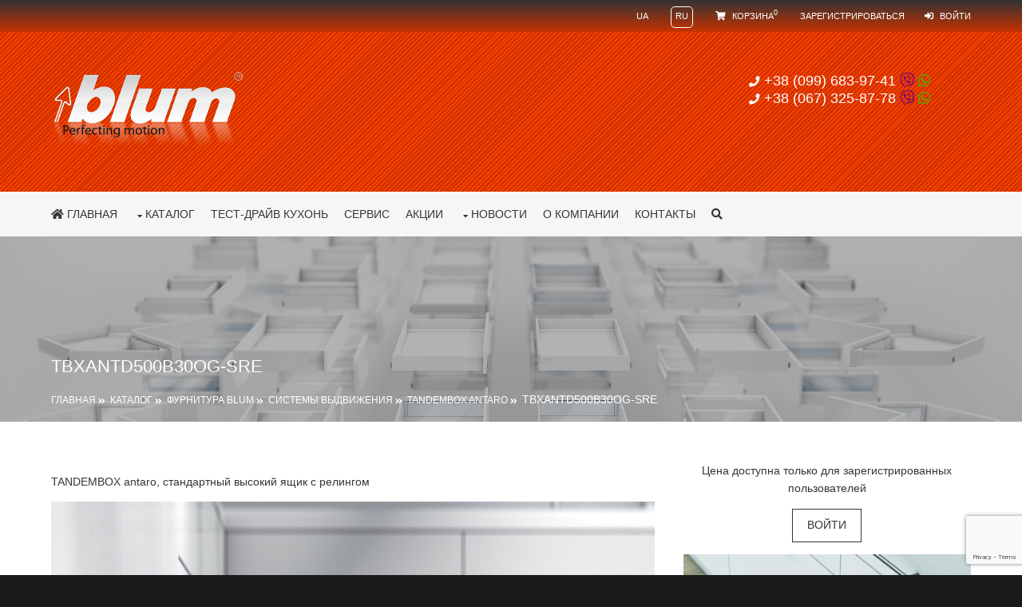

--- FILE ---
content_type: text/html; charset=utf-8
request_url: https://furnitura-mebel.dp.ua/ru/andembox-antaro-yashik-s-relingom-l500-mm-blumotion-vysota-dseryj-orion.html
body_size: 8543
content:

<!DOCTYPE html>
<html lang="ru" itemtype="//schema.org/WebPage" prefix="og: //ogp.me/ns#">
<head>
<title>TBXantD500B30OG-SRe, Tandembox antaro D, стандартный ящик</title>
<meta charset="utf-8">
<meta http-equiv="X-UA-Compatible" content="IE=edge">
<META NAME="description" CONTENT="Tandembox antaro D, стандартный ящик с релингом, TBXantD500B30OG-SRe"/>
<META NAME="keywords" CONTENT="высокий стандартный ящик с релингом тандембокс блюм Днепр Кривой Рог Кропивницкий Кировоград купить"/><link rel="canonical" href="//furnitura-mebel.dp.ua/ru/andembox-antaro-yashik-s-relingom-l500-mm-blumotion-vysota-dseryj-orion.html"/>
	<meta name="viewport" content="width=device-width, initial-scale=1.0, maximum-scale=1.0, user-scalable=no">
<link href="https://furnitura-mebel.dp.ua/layout/styles/layout.css" rel="stylesheet" type="text/css" media="all">
<link rel="icon" href="https://furnitura-mebel.dp.ua/favicon.png" type="image/x-icon" sizes="16x16"/>
<link rel="shortcut icon" href="https://furnitura-mebel.dp.ua/favicon.png" type="image/x-icon" sizes="16x16"/>
<link rel="icon" href="https://furnitura-mebel.dp.ua/favicon32.png" type="image/x-icon" sizes="32x32"/>
<link rel="shortcut icon" href="https://furnitura-mebel.dp.ua/favicon32.png" type="image/x-icon" sizes="32x32"/>
<link rel="icon" href="https://furnitura-mebel.dp.ua/favicon192.png" type="image/x-icon" sizes="192x192"/>
<link rel="shortcut icon" href="https://furnitura-mebel.dp.ua/favicon192.png" type="image/x-icon" sizes="192x192"/><link rel="alternate" href="https://furnitura-mebel.dp.ua/uk/tandembox-antaro-shuhlyada-z-relingom-l500-mm-blumotion-visota-dsirij-orion.html" hreflang="uk-UA" />
		<script src="https://ajax.googleapis.com/ajax/libs/jquery/3.3.1/jquery.min.js"></script>
<script src="https://www.google.com/recaptcha/api.js?render=6Ldpls0UAAAAAJOW0kHZ_DF4N8QbVEgmGdLFDlCk"></script>
<script type="text/javascript">
	function sendFormCaptcha3(sel, ok, no) {
		var data = {};
		var x = $(sel).serializeArray();
		x.forEach(function(item) {
			data[item.name] = item.value;
		});
        grecaptcha.ready(function() {
            grecaptcha.execute("6Ldpls0UAAAAAJOW0kHZ_DF4N8QbVEgmGdLFDlCk", {action: 'create_comment'}).then(function(token) {
                $(sel).prepend('<input type="hidden" name="token" value="' + token + '">');
				data["token"] = token;
				$.post($(sel).attr("action"), data, function(result) {
					forEachCaptcha3a(result,function(key,value) { 
						if(key=='success') {
							if(value) {if(ok!="") eval(ok);}
							else {if(no!="") eval(no);}
						} else {
							if(key=="checked") {
								$(value).trigger("click");
							} else {
								if(key.substr(0,1)=="h") $(value).hide();
								if(key.substr(0,1)=="s") $(value).show();
								if(key.substr(0,1)=="#" || key.substr(0,1)==".") $(key).html(value);
								if(key.substr(0,2)=="ac") $(key.substr(3)).addClass(value);
								if(key.substr(0,2)=="rc") $(key.substr(3)).removeClass(value);
								if(key.substr(0,3)=="val") $(key.substr(3)).val(value);
							}
						}
					});
				});
            });;
        });
	}
	
	function forEachCaptcha3a(data, callback){
	  for(var key in data){
		if(data.hasOwnProperty(key)){
		  callback(key, data[key]);
		}
	  }
	}	
</script>
<meta name="robots" content="all">
<meta property="og:image" content="https://furnitura-mebel.dp.ua/images/social_network_image.png" />
<meta property="og:title" content="TBXantD500B30OG-SRe, Tandembox antaro D, стандартный ящик">
<meta property="og:site_name" content="Фурнитура для мебели и мебельные механизмы">
<meta property="og:description" content="Tandembox antaro D, стандартный ящик с релингом, TBXantD500B30OG-SRe">
<meta property="og:locale" content="ru_UA">
<meta property="og:url" content="'//furnitura-mebel.dp.ua/ru/andembox-antaro-yashik-s-relingom-l500-mm-blumotion-vysota-dseryj-orion.html'">
<meta property="og:type" content="website">
<meta itemprop="name" content="Фурнитура для мебели и мебельные механизмы" />
<meta itemprop="description" content="Tandembox antaro D, стандартный ящик с релингом, TBXantD500B30OG-SRe" />
<meta itemprop="image" content="https://furnitura-mebel.dp.ua/images/social_network_image.png" /><link rel="stylesheet" href="https://furnitura-mebel.dp.ua/dist/css/lightbox.css"><link rel="stylesheet" href="https://furnitura-mebel.dp.ua/fontawesome-free-5.12.0-web/css/all.css">
</head>
<body id="top">
<div class="wrapper row0">
  <div id="topbar" class="hoc clear"> 
	<div class="fl_right">
      <ul><li><a id="href_languk" class="href_lang" href="https://furnitura-mebel.dp.ua/uk/tandembox-antaro-shuhlyada-z-relingom-l500-mm-blumotion-visota-dsirij-orion.html"><!--<img alt="UA" title="UA" src="https://furnitura-mebel.dp.ua/images/language/uk.png">-->UA</a></li>
			<li><div style="border:1px solid #fff;border-radius:5px;padding:0 5px 3px 5px;"><!--<img alt="RU" title="RU" src="https://furnitura-mebel.dp.ua/images/language/ru.png">-->RU</div></li>
			<li><a href="https://furnitura-mebel.dp.ua/ru/koshik.html"><i class="fas fa-shopping-cart"></i>  Корзина<sup id="count">0</sup></a></li>
		<li><a href="https://furnitura-mebel.dp.ua/ru/register.html"><span id="gate">зарегистрироваться</span></a></li><li><a href="https://furnitura-mebel.dp.ua/ru/login.html"><i class="fas fa-sign-in-alt"></i> <span id="gate">войти</span></a></li>
      </ul>
    </div>
  </div>
</div>
<div class="wrapper row1">
  <header id="header" class="hoc clear">
	<div id="logo" class="fl_left"><a href="https:https://furnitura-mebel.dp.ua/ru/"><img alt="Фурнитура для мебели и мебельные механизмы" title="Фурнитура для мебели и мебельные механизмы" src="https://furnitura-mebel.dp.ua/images/logo_ru.png"></a>  
	</div>
    <div id="quickinfo" class="fl_right">
      <ul class="nospace">
        <!--li style="font-size:large;"><i class="fas fa-phone fa-xs"></i> +38 (050) 320-05-43</li-->
		<li style="font-size:large;"><i class="fas fa-phone fa-xs"></i> +38 (099) 683-97-41 <i class="fab fa-viber" title="viber" style="color:#7C007C"></i> <i class="fab fa-whatsapp" title="whatsapp" style="color:#3EBB02;"></i></li>
		<li style="font-size:large;"><i class="fas fa-phone fa-xs"></i> +38 (067) 325-87-78 <i class="fab fa-viber" title="viber" style="color:#7C007C"></i> <i class="fab fa-whatsapp" title="whatsapp" style="color:#3EBB02;"></i></li>
      </ul>
    </div>
  </header>
</div>
<div class="wrapper row2" id="fixed">
  <nav id="mainav" class="hoc clear"> 
    <ul class="clear"><li><a href="https://furnitura-mebel.dp.ua/ru/"><i class="fa fa-home"></i> Главная</a></li><li><a class="drop" href="https://furnitura-mebel.dp.ua/ru/shop.html">Каталог</a><ul></ul></li><li><a href="https://furnitura-mebel.dp.ua/ru/demonstracionnyj-zal-i-test-drajv-kuhni-y-dnipri.html">Тест-драйв кухонь</a></li><li><a href="https://furnitura-mebel.dp.ua/ru/service.html">Сервис</a></li><li><a href="https://furnitura-mebel.dp.ua/ru/all-stocks.html">Акции</a></li><li><a class="drop" href="https://furnitura-mebel.dp.ua/ru/news.html">Новости</a><ul><li><a href="/ru/novye-ceny-na-furnituru.html">НОВЫЕ ЦЕНЫ!!</a></li><li><a href="/ru/-25-na-tandembox-plus-ta-tandembox-intivo.html">!!! РАСПРОДАЖА !!!</a></li><li><a href="/ru/novyj-adres-ofisa-na-pravoberezhe-dnepra.html">Новый адрес офиса на Правобере&hellip;</a></li><li><a href="/ru/news28.html">График работы на июнь</a></li><li><a class="drop" href="https://furnitura-mebel.dp.ua/ru/articles.html">Статьи компании</a><ul><li><a href="/ru/aventos-hk-s-demonstraciya-i-montazh-video.html">AVENTOS HK-S демонстрация и мо&hellip;</a></li><li><a href="/ru/videoroliki-po-montazhu-aventos-hk-xs.html">Видеоролики по монтажу AVENTOS&hellip;</a></li><li><a href="/ru/cervisy-dlya-proizvoditelej-mebeli.html">Cервисы для производителей меб&hellip;</a></li></ul></li></ul></li><li><a href="//furnitura-mebel.dp.ua/ru/about-company.html">О компании</a></li><li><a href="https://furnitura-mebel.dp.ua/ru/contacts.html">Контакты</a></li><li><a href="https://furnitura-mebel.dp.ua/ru/search.html"><i class="fas fa-search"></i></a></li>
  </nav>
</div>
<a name="middle"></a>
<div class="bgded overlay" style="background-image:url(//furnitura-mebel.dp.ua/catalog/250.jpg);">
  <div id="breadcrumb" class="hoc clear"><h1>TBXantD500B30OG-SRe</h1>		<ul><li><a href="//furnitura-mebel.dp.ua/ru/">Главная</a></li><li><a href="//furnitura-mebel.dp.ua/ru/shop.html">Каталог</a></li><li><a href="//furnitura-mebel.dp.ua/ru/mebelnaya-furnitura-blum.html">Фурнитура BLUM</a></li><li><a href="//furnitura-mebel.dp.ua/ru/sistemy-vydvizheniya.html">Системы выдвижения</a></li><li><a href="//furnitura-mebel.dp.ua/ru/tandembox-antaro.html">TANDEMBOX antaro</a></li><li>TBXantD500B30OG-SRe</li></ul>
  </div>
</div><div class="wrapper row3"><div class="hoc container clear"><script type="text/javascript">var alternative_link_ru="andembox-antaro-yashik-s-relingom-l500-mm-blumotion-vysota-dseryj-orion";</script><div class="two_third first"><!--h2 style="text-transform:none;">Характеристики TANDEMBOX antaro, ящик с релингом, L=500 мм, BLUMOTION, высота D_СЕРЫЙ ОРИОН</h2--><script type="text/javascript">
		function tokoshik(i) { 
			$.ajax({
				type: 'POST',
				url: '//furnitura-mebel.dp.ua/ajax/to_koshik.php',
				data: {'id' : 877, 'lang' : 'ru'},
				dataType: 'json',
				success: function(data){ 
					forEach1(data,function(key,value) { 
						if(key.substr(0,1)=='#') { 
							$(key).html(value);
						}
					});
				}
			});
			return false

		function forEach1(data, callback){
		  for(var key in data){
			if(data.hasOwnProperty(key)){
			  callback(key, data[key]);
			}
		  }
		}
		}
		</script><div id="comments"><div class="clear btmspace-30"><p>TANDEMBOX antaro, cтандартный&nbsp;высокий ящик с релингом</p>

<p><img alt="Tandembox Antaro DRe" src="/userfiles/image/tandembox_antaro/Antaro_D_SRe.jpg" style="width: 1200px; height: 900px;" title="Tandembox Antaro DRe" /></p>
</div><h3 style="text-transform:none;">TANDEMBOX antaro, ящик с релингом, L=500 мм, BLUMOTION, высота D_СЕРЫЙ ОРИОН<br>Характеристики</h3><ul><li>Код товара: TBXANTD500B30OG-SRE</li><li><abbr title="Вид фурнитуры">Вид фурнитуры</abbr>: ящики</li><li><abbr title="Высота ящика">Высота</abbr>: D (204мм) min пространство 224мм</li><li><abbr title="Номинальная длина NL (мм)">Длина L, мм</abbr>: 500</li><li><abbr title="Применение">Применение</abbr>: стандартный ящик</li><li><abbr title="Производитель мебельной фурнитуры">Производитель</abbr>: Blum</li><li><abbr title="Технология движения (открытие, закрытие)">Технология движения</abbr>: BLUMOTION</li><li><abbr title="Цвет">Цвет</abbr>: серый орион (OG)</li></ul></div></div><div class="one_third center btmspace-15"><div class="clear btmspace-15"><div class="clear btmspace-15 center">Цена доступна только для зарегистрированных пользователей</div><a class="btn inverse" href="//furnitura-mebel.dp.ua/ru/login.html">войти</a></div><div class="clear btmspace-15"><a data-lightbox="set" data-title="TANDEMBOX antaro, ящик с релингом, L=500 мм, BLUMOTION, высота D_СЕРЫЙ ОРИОН" target="_blanck" href="../product/877.jpg"><img alt="TANDEMBOX antaro, ящик с релингом, L=500 мм, BLUMOTION, высота D_СЕРЫЙ ОРИОН" title="TANDEMBOX antaro, ящик с релингом, L=500 мм, BLUMOTION, высота D_СЕРЫЙ ОРИОН" class="" src="/resizer.php?file=product/877.jpg&x=400"></a></div></div>
	<article id="shout" class="clear btmspace-30">
		  <a name="question"></a>
		<div class="one_third first">
		  <div class="clear"><h5 class="btmspace-15">Задать вопрос</h5>
		  <h3 id="report1" style="color:red;"></h3>
		  <p class="nospace" style="font-style:italic;">Задать вопрос по данному товару, чтобы получить квалифицированную консультацию от наших экспертов</p></div>
		</div>
		<div class="two_third" id="comments"><form id="form01" action="//furnitura-mebel.dp.ua/feedback1.php" method="post">
	<input type="hidden" name="lang" value="ru">
	<input type="hidden" name="url" value="//furnitura-mebel.dp.ua/ru/andembox-antaro-yashik-s-relingom-l500-mm-blumotion-vysota-dseryj-orion.html">
	<input type="hidden" name="ip" value="18.220.178.193">
	<input type="hidden" name="device" value="Mozilla/5.0 (Macintosh; Intel Mac OS X 10_15_7) AppleWebKit/537.36 (KHTML, like Gecko) Chrome/131.0.0.0 Safari/537.36; ClaudeBot/1.0; +claudebot@anthropic.com)">
	<div class="one_half first feed">
	  <div class="clear">
		<input type="text" placeholder="Имя" name="name" id="name" value="" required>
	  </div>
	  <div class="clear">
		<input type="email" name="email" placeholder="e-mail" id="email" value="" required>
	  </div>
	  <div class="clear">
		<input type="phone" name="phone" placeholder="Телефон" id="phone" value="" required>
	  </div>
	  <div class="clear">
		<textarea name="comment" id="comment" placeholder="Текст комментария" rows="6" required>TANDEMBOX antaro, ящик с релингом, L=500 мм, BLUMOTION, высота D_СЕРЫЙ ОРИОН</textarea>
	  </div>
	<div class="clear">
		<input type="submit" class="btn inverse" name="submit1" value="Отправить">
	  </div>
	</div>
	<div class="one_half first feed1" style="display:none;">
<span style="background:#90EE90;padding:5px 10px;border:1px dotted green;border-radius:15px;" onclick="$('.feed').show();$('.feed1').hide();$('#report1').html('');">Задать вопрос еще</span>
</div>
<script type="text/javascript">
    $("form#form01").submit(function(event) { 
        event.preventDefault();
		sendFormCaptcha3("form#form01", "$('form#form01')[0].reset();", "$('form#form01')[0].reset();"); 
		$('form#form01')[0].reset();
		$('.feed').hide();
		$('.feed1').show();
    });
</script>
	<div class="one_half">
	  <a href="delivery.html">Доставка</a>
	  <ul>
		<li>При заказе от 3000 грн - доставка по Днепру бесплатная!</li>
		<li>Отделение и адресная доставка «Новая почта»</li>
	  </ul>
	  <a href="delivery.html">Оплата заказа</a>
	  <ul>
		<li>Безналичная оплата</li>
		<li>Оплата наличными только при получении Заказа из рук в руки в Днепре</li>
		<li>Оплата наложенным платежом при получении (только для перевозчика Новая Почта)</li>
	  </ul></div>
		
		</form>
	</div>
	</article>
<div class=""><h4>Отзыв для TANDEMBOX antaro, ящик с релингом, L=500 мм, BLUMOTION, высота D_СЕРЫЙ ОРИОН</h4></div><div id="comments"><div class="clear">Отзывов по данному товар пока нет <a href="//furnitura-mebel.dp.ua/ru/login.html">нужно войти что бы комментировать</a></div></div><div class=""><h4>Похожий товар на TANDEMBOX antaro, ящик с релингом, L=500 мм, BLUMOTION, высота D_СЕРЫЙ ОРИОН</h4></div><div class="group team btmspace-30"><figure class="one_quarter first"><div style="margin-bottom:5px;" class="borderedbox center"><a href="tandembox-antaro-yashik-s-relingom-l550-mm-blumotion-vysota-dseryj-orion.html#middle"><img src="/resizer.php?file=product/882.jpg&amp;x=700" titel="TBXantD550B30OG-SRe" alt="TBXantD550B30OG-SRe"><figcaption><h6 class="heading">TBXantD550B30OG-SRe</h6><div>TANDEMBOX antaro</div><p>Производитель: Blum</p></figcaption></a></div></figure><figure class="one_quarter"><div style="margin-bottom:5px;" class="borderedbox center"><a href="tandembox-antaro-yashik-s-relingom-l300-mm-blumotion-vysota-dseryj-orion.html#middle"><img src="/resizer.php?file=product/857.jpg&amp;x=700" titel="TBXantD300B30OG-SRe" alt="TBXantD300B30OG-SRe"><figcaption><h6 class="heading">TBXantD300B30OG-SRe</h6><div>TANDEMBOX antaro</div><p>Производитель: Blum</p></figcaption></a></div></figure><figure class="one_quarter"><div style="margin-bottom:5px;" class="borderedbox center"><a href="tandembox-antaro-yashik-s-relingom-l350-mm-blumotion-vysota-dseryj-orion.html#middle"><img src="/resizer.php?file=product/862.jpg&amp;x=700" titel="TBXantD350B30OG-SRe" alt="TBXantD350B30OG-SRe"><figcaption><h6 class="heading">TBXantD350B30OG-SRe</h6><div>TANDEMBOX antaro</div><p>Производитель: Blum</p></figcaption></a></div></figure><figure class="one_quarter"><div style="margin-bottom:5px;" class="borderedbox center"><a href="tandembox-antaro-yashik-s-relingom-l500-mm-blumotion-vysota-dbelyj-shelk.html#middle"><img src="/resizer.php?file=product/874.jpg&amp;x=700" titel="TBXantD500B30SW-SRe" alt="TBXantD500B30SW-SRe"><figcaption><h6 class="heading">TBXantD500B30SW-SRe</h6><div>TANDEMBOX antaro</div><p>Производитель: Blum</p></figcaption></a></div></figure><figure class="one_quarter first"><div style="margin-bottom:5px;" class="borderedbox center"><a href="tandembox-antaro-yashik-s-relingom-l500-mm-blumotion-vysota-dseryj-metallik.html#middle"><img src="/resizer.php?file=product/876.jpg&amp;x=700" titel="TBXantD500B30R9-SRe" alt="TBXantD500B30R9-SRe"><figcaption><h6 class="heading">TBXantD500B30R9-SRe</h6><div>TANDEMBOX antaro</div><p>Производитель: Blum</p></figcaption></a></div></figure><figure class="one_quarter"><div style="margin-bottom:5px;" class="borderedbox center"><a href="tandembox-antaro-yashik-s-relingom-l500-mm-blumotion-vysota-dterra-chernyj.html#middle"><img src="/resizer.php?file=product/878.jpg&amp;x=700" titel="TBXantD500B30TS-SRe" alt="TBXantD500B30TS-SRe"><figcaption><h6 class="heading">TBXantD500B30TS-SRe</h6><div>TANDEMBOX antaro</div><p>Производитель: Blum</p></figcaption></a></div></figure><figure class="one_quarter"><div style="margin-bottom:5px;" class="borderedbox center"><a href="tandembox-antaro-vnutrennij-yashik-s-relingom-l500mm-blumotion-vysota-dterra-chernyj.html#middle"><img src="/resizer.php?file=product/833.jpg&amp;x=700" titel="TBXantD500B30TS-VRe" alt="TBXantD500B30TS-VRe"><figcaption><h6 class="heading">TBXantD500B30TS-VRe</h6><div>TANDEMBOX antaro</div><p>Производитель: Blum</p></figcaption></a></div></figure><figure class="one_quarter"><div style="margin-bottom:5px;" class="borderedbox center"><a href="tandembox-antaro-vnutrennij-yashik-s-relingom-l550mm-blumotion-vysota-dbelyj-shelk.html#middle"><img src="/resizer.php?file=product/834.jpg&amp;x=700" titel="TBXantD550B30SW-VRe" alt="TBXantD550B30SW-VRe"><figcaption><h6 class="heading">TBXantD550B30SW-VRe</h6><div>TANDEMBOX antaro</div><p>Производитель: Blum</p></figcaption></a></div></figure></div><script type="text/javascript">
    $('#form1').submit(function(event){
		event.preventDefault();
		$.ajax({
				type:   $(this).attr('method'),
				url:    $(this).attr('action'),
				data: 	new FormData(this), 
				contentType: false,
				cache:	false,
				processData: false,
				success: function(result) { 
					$('#report1').html(result);
				},
				error: function(response) { 
					$('#report1').html('Ошибка. Данные не отправлены');
				}
			});
				
	});
</script></div></div>		
	<div class="wrapper row2">
	  <section id="latest" class="hoc container clear">
		<div class="sectiontitle center">
		  <div class="heading">Публикации</div>
		  <p>Полезная информация, статьи и ответы на Ваши вопросы</p>
		</div>
		<ul class="nospace group"><li class="one_third first"><center>
					<article style="box-shadow: 0 0 10px rgba(0,0,0,0.3);">
					<figure><a href="/ru/aventos-hk-s-demonstraciya-i-montazh-video.html"><img src="https://furnitura-mebel.dp.ua/periodicals/articles_ru_6.jpg" alt="AVENTOS HK-S демонстрация и монтаж" title="AVENTOS HK-S демонстрация и монтаж"></a>
				<figcaption>
				  <time datetime="2019-09-04T08:15+00:00"><strong>04</strong> <em>Sep</em></time>
				</figcaption>
			  </figure>
					<div class="excerpt left">
					<h6 class="heading font-x1">AVENTOS HK-S демонстрация и монтаж</h6>
						<p>AVENTOS HK-S демонстрация с видео, понятный монтаж &hellip;</p>
						<footer><a href="/ru/aventos-hk-s-demonstraciya-i-montazh-video.html" class="btn">Подробнее &raquo;</a></footer></div></article>
		  </center></li>
					<li class="one_third"><center><article style="box-shadow: 0 0 10px rgba(0,0,0,0.3);">
					<figure><a href="/ru/novye-ceny-na-furnituru.html"><img src="https://furnitura-mebel.dp.ua/periodicals/news_ru_31.jpg" alt="НОВЫЕ ЦЕНЫ!!" title="НОВЫЕ ЦЕНЫ!!"></a>
				<figcaption>
				  <time datetime="2021-07-01T08:15+00:00"><strong>01</strong> <em>Jul</em></time>
				</figcaption>
			  </figure>
					<div class="excerpt left">
					<h6 class="heading font-x1">НОВЫЕ ЦЕНЫ!!</h6>
						<p>Уважаемые клиенты!
с 1 июля будет повышение цен на фурнитуру Blum до 10% в зависимости от изделия. Это обусловлено подорожанием стали и ситуацией в мировой экономике.

Пожалуйста, учтите этот факт  &hellip;</p>
						<footer><a href="/ru/novye-ceny-na-furnituru.html" class="btn">Подробнее &raquo;</a></footer></div></article></center></li>
					<li class="one_third"><center><article style="box-shadow: 0 0 10px rgba(0,0,0,0.3);">
					<figure><a href="/ru/-25-na-tandembox-plus-ta-tandembox-intivo.html"><img src="https://furnitura-mebel.dp.ua/periodicals/news_ru_30.jpg" alt="!!! РАСПРОДАЖА !!!" title="!!! РАСПРОДАЖА !!!"></a>
				<figcaption>
				  <time datetime="2021-01-25T08:15+00:00"><strong>25</strong> <em>Jan</em></time>
				</figcaption>
			  </figure>
					<div class="excerpt left">
					<h6 class="heading font-x1">!!! РАСПРОДАЖА !!!</h6>
						<p>Предлагаем горячую цену -25% на TANDEMBOX PLUS и TANDEMBOX INTIVO.
КОЛИЧЕСТВО ОГРАНИЧЕНО !!
ВСЕ ПОДРОБНОСТИ СПРАШИВАЙТЕ В НАШИХ МЕНЕДЖЕРОВ &hellip;</p>
						<footer><a href="/ru/-25-na-tandembox-plus-ta-tandembox-intivo.html" class="btn">Подробнее &raquo;</a></footer></div></article></center></li></ul>
	  </section>
	</div><div class="wrapper bgded overlay" style="background-image:url('https://furnitura-mebel.dp.ua/images/search.jpg');">
  <section class="container clear"> 
    <div class="clear hoc center">
		<div class="heading font-x2">Не нашли что искали?</div>
		<p>Воспользуйтесь поиском по каталогу, который сэкономит вам время</p>
	<div id="search" class="hoc clear btmspace-15" >
		<form method="post" action="/ru/search.html#middle">
			<fieldset>
			  <div class="clear">
				<input type="text" value="" placeholder="поисковой запрос &hellip;" required name="search">
            <button class="fa fa-search" type="submit" title="Submit"><em>поиск</em></button>
			  </div>
			</fieldset>
		</form>
	</div>
	</div>
  </section>
</div>
<div class="wrapper row4">
  <footer id="footer" class="hoc clear"> 
    <div class="clear btmspace-50">
	<div class="one_half first">
      <h6 class="heading">Контакты</h6>
      <div class="clear btmspace-15">
	  <div class="clear btmspace-10"><i class="fas fa-map-marker-alt"></i> г. Днепр, пр. Александра Поля (пр. Кирова), 100<br>
		<i class="fas fa-phone fa-xs"></i> +38 (099) 683-97-41 <i class="fab fa-viber" title="viber" style="color:#7C007C"></i> <i class="fab fa-whatsapp" title="whatsapp" style="color:#3EBB02;"></i><br>
		<i class="fas fa-phone fa-xs"></i> +38 (067) 325-87-78 <i class="fab fa-viber" title="viber" style="color:#7C007C"></i> <i class="fab fa-whatsapp" title="whatsapp" style="color:#3EBB02;"></i></div>
		</div>
		

      <div class="clear">
		<i class="far fa-address-card"></i> <a href="https://furnitura-mebel.dp.ua/ru/contacts.html">Все контакты</a><br>
		<i class="fa fa-envelope"></i> <a href="/ru/feedback.html#middle">Связаться с нами</a>
	  </div>
	  
    </div>
	<ul class="one_half">
	  <h6 class="heading">Наши товары</h6><li><a href="https://furnitura-mebel.dp.ua/ru/shop.html">ИНТЕРНЕТ-МАГАЗИН мебельной фурнитуры</a></li><li><a href='/ru/mebelnaya-furnitura-blum.html'>Фурнитура BLUM</a></li><li><a href='/ru/furnitura-dlya-mebeli.html'>Фурнитура для мебели</a></li><li><i class="fas fa-map-signs"></i> <a href="https://furnitura-mebel.dp.ua/ru/map.html">Навигация по сайту</a></li><li><i class="fas fa-check-double"></i> <a href="https://furnitura-mebel.dp.ua/ru/selection.html">Умная выборка</a></li><li><a href="https://furnitura-mebel.dp.ua/ru/delivery.html">Оплата и доставка</a></li>    </ul>
	</div>
  </footer>
</div>
<script type="text/javascript">
//initMap();
				        function initMap() {
							var centerLatLng = new google.maps.LatLng(48.508685,33.668019); // центрируем по этим координатам: Пальмировка, Днепропетровская область, Украина
							
				            var centerLatLng1 = new google.maps.LatLng(48.435040,35.012511); // Днипро, просп. Александра Поля, 100

							var centerLatLng2 = new google.maps.LatLng(48.511979766762316, 35.0853880240288); // Днипро, просп. ул. Петра Калнышевского, 18
							
							var centerLatLng3 = new google.maps.LatLng(48.505076,32.259671); // Кропивницький, Василівський провулок, 6 
							
							var centerLatLng4 = new google.maps.LatLng(47.903610,33.409383); // Кривий Ріг, ул. Виталия Матусевича, 43
							
							var mapTitle = 'пр. А. Поля (Кирова), 100'; 
							var mapTitle2 = 'ул. Петра Калнышевского, 18'; 
							var mapTitle3 = 'Василевский проулок, 6'; 
							var mapTitle4 = 'ул. Виталия Матусевича, 43'; 
							
							var styles = [
								{
									featureType: "poi",         //Частный бизнес
									elementType: "labels",      //Все элементы(иконки, надписи)
									stylers: [
										{ visibility: "off" }    //Выключаем
									]
								}
							];
				            var mapOptions = {
				                zoom: 8,
								styles: styles,
				                center: centerLatLng,
				                mapTypeId: google.maps.MapTypeId.ROADMAP
				            };
				            var map = new google.maps.Map(document.getElementById("map"), mapOptions);
							
							<!-- 1 point -->
							
				            var marker1 = new google.maps.Marker({
				                map: map,
				                position: centerLatLng1,
								title: mapTitle
				            }); 
				            var label1 = '<div style="color:#000;">'+mapTitle+'<br>(067) 325-87-78,<br>(099) 683-97-41</div>';
				            var infoWindow1 = new google.maps.InfoWindow({
				                content: label1
				            });
				            google.maps.event.addListener(marker1, 'click', function() {
				                infoWindow1.open(map,marker1);
				            }); 
							
							<!-- 2 point -->
							
				            var marker2 = new google.maps.Marker({
				                map: map,
				                position: centerLatLng2,
				                title: mapTitle2
				            }); 
				            var label2 = '<div style="color:#000;">'+mapTitle2+'<br>(095) 936-27-97,<br>(096) 440-80-30</div>';

				            var infoWindow2 = new google.maps.InfoWindow({
				                content: label2
				            });
				            google.maps.event.addListener(marker2, 'click', function() {
				                infoWindow2.open(map,marker2);
				            }); 
							
							<!-- 3 point -->
							
				            var marker3 = new google.maps.Marker({
				                map: map,
				                position: centerLatLng3,
				                title: mapTitle3
				            }); 
				            var label3 = '<div style="color:#000;">'+mapTitle3+'<br>(099) 104-79-38,<br>(097) 606-78-38</div>';

				            var infoWindow3 = new google.maps.InfoWindow({
				                content: label3
				            });
				            google.maps.event.addListener(marker3, 'click', function() {
				                infoWindow3.open(map,marker3);
				            }); 
							
							<!-- 4 point -->
							
				            var marker4 = new google.maps.Marker({
				                map: map,
				                position: centerLatLng4,
				                title: mapTitle4
				            }); 
				            var label4 = '<div style="color:#000;">'+mapTitle4+'<br>(095) 175-96-55,<br>(067) 957-57-02</div>';

				            var infoWindow4 = new google.maps.InfoWindow({
				                content: label4
				            });
				            google.maps.event.addListener(marker4, 'click', function() {
				                infoWindow4.open(map,marker4);
				            }); 
							
							

						}
				    </script>
<div class="clear">
<div id="map" style="height:450px;">&nbsp;</div>
</div>
<!--div class="wrapper row5">
  <div id="copyright" class="hoc clear"> 
    <p class="fl_left">Copyright &copy; <?php echo date( "Y" );?> - All Rights Reserved - furnitura-mebel.dp.ua</p>
	
	<p class="fl_right">  <a target="blanck" href="https://www.inter-biz.info/">Создание сайтов
	</a> и продвижение Inter-Biz
</p>
  </div>
</div-->
<div class="wrapper row5">
  <div id="copyright" class="hoc clear"> 
    <p class="fl_left">Copyright &copy; 2026 - All Rights Reserved - furnitura-mebel.dp.ua</p><p class="fl_right">Inter-Biz Developer</p>
  </div>
</div>
<a id="backtotop" href="#top"><i class="fa fa-chevron-up"></i></a><script src="https://furnitura-mebel.dp.ua/layout/scripts/jquery.backtotop.js"></script><script src="https://furnitura-mebel.dp.ua/layout/scripts/jquery.mobilemenu_ru.js"></script><script src="https://furnitura-mebel.dp.ua/dist/js/lightbox.js"></script>
<style>
.fixed{ 
  position: fixed;
  top:0;
  left: 0;
  z-index:2000;
  opacity:0.9;
  border-bottom:3px solid #FF4000;
}
</style>
<script type="text/javascript">
$(window).scroll(function(){ // фиксация горизонтального меню
  var docscroll=$(document).scrollTop();
  if(docscroll>300){
	$('#fixed').addClass('fixed');
  }else{
    $('#fixed').removeClass('fixed'); // не пойму почему не удаляется когда 
  }
});
</script>
<script async defer type="text/javascript" src="https://maps.googleapis.com/maps/api/js?v=3&language=ru&key=AIzaSyCQQpIO8ubaDDj_15NR_WTYClJDoG2ADSA&callback=initMap"></script>
</body>
</html>

--- FILE ---
content_type: text/html; charset=utf-8
request_url: https://www.google.com/recaptcha/api2/anchor?ar=1&k=6Ldpls0UAAAAAJOW0kHZ_DF4N8QbVEgmGdLFDlCk&co=aHR0cHM6Ly9mdXJuaXR1cmEtbWViZWwuZHAudWE6NDQz&hl=en&v=PoyoqOPhxBO7pBk68S4YbpHZ&size=invisible&anchor-ms=20000&execute-ms=30000&cb=qdgfnpn4rzri
body_size: 48498
content:
<!DOCTYPE HTML><html dir="ltr" lang="en"><head><meta http-equiv="Content-Type" content="text/html; charset=UTF-8">
<meta http-equiv="X-UA-Compatible" content="IE=edge">
<title>reCAPTCHA</title>
<style type="text/css">
/* cyrillic-ext */
@font-face {
  font-family: 'Roboto';
  font-style: normal;
  font-weight: 400;
  font-stretch: 100%;
  src: url(//fonts.gstatic.com/s/roboto/v48/KFO7CnqEu92Fr1ME7kSn66aGLdTylUAMa3GUBHMdazTgWw.woff2) format('woff2');
  unicode-range: U+0460-052F, U+1C80-1C8A, U+20B4, U+2DE0-2DFF, U+A640-A69F, U+FE2E-FE2F;
}
/* cyrillic */
@font-face {
  font-family: 'Roboto';
  font-style: normal;
  font-weight: 400;
  font-stretch: 100%;
  src: url(//fonts.gstatic.com/s/roboto/v48/KFO7CnqEu92Fr1ME7kSn66aGLdTylUAMa3iUBHMdazTgWw.woff2) format('woff2');
  unicode-range: U+0301, U+0400-045F, U+0490-0491, U+04B0-04B1, U+2116;
}
/* greek-ext */
@font-face {
  font-family: 'Roboto';
  font-style: normal;
  font-weight: 400;
  font-stretch: 100%;
  src: url(//fonts.gstatic.com/s/roboto/v48/KFO7CnqEu92Fr1ME7kSn66aGLdTylUAMa3CUBHMdazTgWw.woff2) format('woff2');
  unicode-range: U+1F00-1FFF;
}
/* greek */
@font-face {
  font-family: 'Roboto';
  font-style: normal;
  font-weight: 400;
  font-stretch: 100%;
  src: url(//fonts.gstatic.com/s/roboto/v48/KFO7CnqEu92Fr1ME7kSn66aGLdTylUAMa3-UBHMdazTgWw.woff2) format('woff2');
  unicode-range: U+0370-0377, U+037A-037F, U+0384-038A, U+038C, U+038E-03A1, U+03A3-03FF;
}
/* math */
@font-face {
  font-family: 'Roboto';
  font-style: normal;
  font-weight: 400;
  font-stretch: 100%;
  src: url(//fonts.gstatic.com/s/roboto/v48/KFO7CnqEu92Fr1ME7kSn66aGLdTylUAMawCUBHMdazTgWw.woff2) format('woff2');
  unicode-range: U+0302-0303, U+0305, U+0307-0308, U+0310, U+0312, U+0315, U+031A, U+0326-0327, U+032C, U+032F-0330, U+0332-0333, U+0338, U+033A, U+0346, U+034D, U+0391-03A1, U+03A3-03A9, U+03B1-03C9, U+03D1, U+03D5-03D6, U+03F0-03F1, U+03F4-03F5, U+2016-2017, U+2034-2038, U+203C, U+2040, U+2043, U+2047, U+2050, U+2057, U+205F, U+2070-2071, U+2074-208E, U+2090-209C, U+20D0-20DC, U+20E1, U+20E5-20EF, U+2100-2112, U+2114-2115, U+2117-2121, U+2123-214F, U+2190, U+2192, U+2194-21AE, U+21B0-21E5, U+21F1-21F2, U+21F4-2211, U+2213-2214, U+2216-22FF, U+2308-230B, U+2310, U+2319, U+231C-2321, U+2336-237A, U+237C, U+2395, U+239B-23B7, U+23D0, U+23DC-23E1, U+2474-2475, U+25AF, U+25B3, U+25B7, U+25BD, U+25C1, U+25CA, U+25CC, U+25FB, U+266D-266F, U+27C0-27FF, U+2900-2AFF, U+2B0E-2B11, U+2B30-2B4C, U+2BFE, U+3030, U+FF5B, U+FF5D, U+1D400-1D7FF, U+1EE00-1EEFF;
}
/* symbols */
@font-face {
  font-family: 'Roboto';
  font-style: normal;
  font-weight: 400;
  font-stretch: 100%;
  src: url(//fonts.gstatic.com/s/roboto/v48/KFO7CnqEu92Fr1ME7kSn66aGLdTylUAMaxKUBHMdazTgWw.woff2) format('woff2');
  unicode-range: U+0001-000C, U+000E-001F, U+007F-009F, U+20DD-20E0, U+20E2-20E4, U+2150-218F, U+2190, U+2192, U+2194-2199, U+21AF, U+21E6-21F0, U+21F3, U+2218-2219, U+2299, U+22C4-22C6, U+2300-243F, U+2440-244A, U+2460-24FF, U+25A0-27BF, U+2800-28FF, U+2921-2922, U+2981, U+29BF, U+29EB, U+2B00-2BFF, U+4DC0-4DFF, U+FFF9-FFFB, U+10140-1018E, U+10190-1019C, U+101A0, U+101D0-101FD, U+102E0-102FB, U+10E60-10E7E, U+1D2C0-1D2D3, U+1D2E0-1D37F, U+1F000-1F0FF, U+1F100-1F1AD, U+1F1E6-1F1FF, U+1F30D-1F30F, U+1F315, U+1F31C, U+1F31E, U+1F320-1F32C, U+1F336, U+1F378, U+1F37D, U+1F382, U+1F393-1F39F, U+1F3A7-1F3A8, U+1F3AC-1F3AF, U+1F3C2, U+1F3C4-1F3C6, U+1F3CA-1F3CE, U+1F3D4-1F3E0, U+1F3ED, U+1F3F1-1F3F3, U+1F3F5-1F3F7, U+1F408, U+1F415, U+1F41F, U+1F426, U+1F43F, U+1F441-1F442, U+1F444, U+1F446-1F449, U+1F44C-1F44E, U+1F453, U+1F46A, U+1F47D, U+1F4A3, U+1F4B0, U+1F4B3, U+1F4B9, U+1F4BB, U+1F4BF, U+1F4C8-1F4CB, U+1F4D6, U+1F4DA, U+1F4DF, U+1F4E3-1F4E6, U+1F4EA-1F4ED, U+1F4F7, U+1F4F9-1F4FB, U+1F4FD-1F4FE, U+1F503, U+1F507-1F50B, U+1F50D, U+1F512-1F513, U+1F53E-1F54A, U+1F54F-1F5FA, U+1F610, U+1F650-1F67F, U+1F687, U+1F68D, U+1F691, U+1F694, U+1F698, U+1F6AD, U+1F6B2, U+1F6B9-1F6BA, U+1F6BC, U+1F6C6-1F6CF, U+1F6D3-1F6D7, U+1F6E0-1F6EA, U+1F6F0-1F6F3, U+1F6F7-1F6FC, U+1F700-1F7FF, U+1F800-1F80B, U+1F810-1F847, U+1F850-1F859, U+1F860-1F887, U+1F890-1F8AD, U+1F8B0-1F8BB, U+1F8C0-1F8C1, U+1F900-1F90B, U+1F93B, U+1F946, U+1F984, U+1F996, U+1F9E9, U+1FA00-1FA6F, U+1FA70-1FA7C, U+1FA80-1FA89, U+1FA8F-1FAC6, U+1FACE-1FADC, U+1FADF-1FAE9, U+1FAF0-1FAF8, U+1FB00-1FBFF;
}
/* vietnamese */
@font-face {
  font-family: 'Roboto';
  font-style: normal;
  font-weight: 400;
  font-stretch: 100%;
  src: url(//fonts.gstatic.com/s/roboto/v48/KFO7CnqEu92Fr1ME7kSn66aGLdTylUAMa3OUBHMdazTgWw.woff2) format('woff2');
  unicode-range: U+0102-0103, U+0110-0111, U+0128-0129, U+0168-0169, U+01A0-01A1, U+01AF-01B0, U+0300-0301, U+0303-0304, U+0308-0309, U+0323, U+0329, U+1EA0-1EF9, U+20AB;
}
/* latin-ext */
@font-face {
  font-family: 'Roboto';
  font-style: normal;
  font-weight: 400;
  font-stretch: 100%;
  src: url(//fonts.gstatic.com/s/roboto/v48/KFO7CnqEu92Fr1ME7kSn66aGLdTylUAMa3KUBHMdazTgWw.woff2) format('woff2');
  unicode-range: U+0100-02BA, U+02BD-02C5, U+02C7-02CC, U+02CE-02D7, U+02DD-02FF, U+0304, U+0308, U+0329, U+1D00-1DBF, U+1E00-1E9F, U+1EF2-1EFF, U+2020, U+20A0-20AB, U+20AD-20C0, U+2113, U+2C60-2C7F, U+A720-A7FF;
}
/* latin */
@font-face {
  font-family: 'Roboto';
  font-style: normal;
  font-weight: 400;
  font-stretch: 100%;
  src: url(//fonts.gstatic.com/s/roboto/v48/KFO7CnqEu92Fr1ME7kSn66aGLdTylUAMa3yUBHMdazQ.woff2) format('woff2');
  unicode-range: U+0000-00FF, U+0131, U+0152-0153, U+02BB-02BC, U+02C6, U+02DA, U+02DC, U+0304, U+0308, U+0329, U+2000-206F, U+20AC, U+2122, U+2191, U+2193, U+2212, U+2215, U+FEFF, U+FFFD;
}
/* cyrillic-ext */
@font-face {
  font-family: 'Roboto';
  font-style: normal;
  font-weight: 500;
  font-stretch: 100%;
  src: url(//fonts.gstatic.com/s/roboto/v48/KFO7CnqEu92Fr1ME7kSn66aGLdTylUAMa3GUBHMdazTgWw.woff2) format('woff2');
  unicode-range: U+0460-052F, U+1C80-1C8A, U+20B4, U+2DE0-2DFF, U+A640-A69F, U+FE2E-FE2F;
}
/* cyrillic */
@font-face {
  font-family: 'Roboto';
  font-style: normal;
  font-weight: 500;
  font-stretch: 100%;
  src: url(//fonts.gstatic.com/s/roboto/v48/KFO7CnqEu92Fr1ME7kSn66aGLdTylUAMa3iUBHMdazTgWw.woff2) format('woff2');
  unicode-range: U+0301, U+0400-045F, U+0490-0491, U+04B0-04B1, U+2116;
}
/* greek-ext */
@font-face {
  font-family: 'Roboto';
  font-style: normal;
  font-weight: 500;
  font-stretch: 100%;
  src: url(//fonts.gstatic.com/s/roboto/v48/KFO7CnqEu92Fr1ME7kSn66aGLdTylUAMa3CUBHMdazTgWw.woff2) format('woff2');
  unicode-range: U+1F00-1FFF;
}
/* greek */
@font-face {
  font-family: 'Roboto';
  font-style: normal;
  font-weight: 500;
  font-stretch: 100%;
  src: url(//fonts.gstatic.com/s/roboto/v48/KFO7CnqEu92Fr1ME7kSn66aGLdTylUAMa3-UBHMdazTgWw.woff2) format('woff2');
  unicode-range: U+0370-0377, U+037A-037F, U+0384-038A, U+038C, U+038E-03A1, U+03A3-03FF;
}
/* math */
@font-face {
  font-family: 'Roboto';
  font-style: normal;
  font-weight: 500;
  font-stretch: 100%;
  src: url(//fonts.gstatic.com/s/roboto/v48/KFO7CnqEu92Fr1ME7kSn66aGLdTylUAMawCUBHMdazTgWw.woff2) format('woff2');
  unicode-range: U+0302-0303, U+0305, U+0307-0308, U+0310, U+0312, U+0315, U+031A, U+0326-0327, U+032C, U+032F-0330, U+0332-0333, U+0338, U+033A, U+0346, U+034D, U+0391-03A1, U+03A3-03A9, U+03B1-03C9, U+03D1, U+03D5-03D6, U+03F0-03F1, U+03F4-03F5, U+2016-2017, U+2034-2038, U+203C, U+2040, U+2043, U+2047, U+2050, U+2057, U+205F, U+2070-2071, U+2074-208E, U+2090-209C, U+20D0-20DC, U+20E1, U+20E5-20EF, U+2100-2112, U+2114-2115, U+2117-2121, U+2123-214F, U+2190, U+2192, U+2194-21AE, U+21B0-21E5, U+21F1-21F2, U+21F4-2211, U+2213-2214, U+2216-22FF, U+2308-230B, U+2310, U+2319, U+231C-2321, U+2336-237A, U+237C, U+2395, U+239B-23B7, U+23D0, U+23DC-23E1, U+2474-2475, U+25AF, U+25B3, U+25B7, U+25BD, U+25C1, U+25CA, U+25CC, U+25FB, U+266D-266F, U+27C0-27FF, U+2900-2AFF, U+2B0E-2B11, U+2B30-2B4C, U+2BFE, U+3030, U+FF5B, U+FF5D, U+1D400-1D7FF, U+1EE00-1EEFF;
}
/* symbols */
@font-face {
  font-family: 'Roboto';
  font-style: normal;
  font-weight: 500;
  font-stretch: 100%;
  src: url(//fonts.gstatic.com/s/roboto/v48/KFO7CnqEu92Fr1ME7kSn66aGLdTylUAMaxKUBHMdazTgWw.woff2) format('woff2');
  unicode-range: U+0001-000C, U+000E-001F, U+007F-009F, U+20DD-20E0, U+20E2-20E4, U+2150-218F, U+2190, U+2192, U+2194-2199, U+21AF, U+21E6-21F0, U+21F3, U+2218-2219, U+2299, U+22C4-22C6, U+2300-243F, U+2440-244A, U+2460-24FF, U+25A0-27BF, U+2800-28FF, U+2921-2922, U+2981, U+29BF, U+29EB, U+2B00-2BFF, U+4DC0-4DFF, U+FFF9-FFFB, U+10140-1018E, U+10190-1019C, U+101A0, U+101D0-101FD, U+102E0-102FB, U+10E60-10E7E, U+1D2C0-1D2D3, U+1D2E0-1D37F, U+1F000-1F0FF, U+1F100-1F1AD, U+1F1E6-1F1FF, U+1F30D-1F30F, U+1F315, U+1F31C, U+1F31E, U+1F320-1F32C, U+1F336, U+1F378, U+1F37D, U+1F382, U+1F393-1F39F, U+1F3A7-1F3A8, U+1F3AC-1F3AF, U+1F3C2, U+1F3C4-1F3C6, U+1F3CA-1F3CE, U+1F3D4-1F3E0, U+1F3ED, U+1F3F1-1F3F3, U+1F3F5-1F3F7, U+1F408, U+1F415, U+1F41F, U+1F426, U+1F43F, U+1F441-1F442, U+1F444, U+1F446-1F449, U+1F44C-1F44E, U+1F453, U+1F46A, U+1F47D, U+1F4A3, U+1F4B0, U+1F4B3, U+1F4B9, U+1F4BB, U+1F4BF, U+1F4C8-1F4CB, U+1F4D6, U+1F4DA, U+1F4DF, U+1F4E3-1F4E6, U+1F4EA-1F4ED, U+1F4F7, U+1F4F9-1F4FB, U+1F4FD-1F4FE, U+1F503, U+1F507-1F50B, U+1F50D, U+1F512-1F513, U+1F53E-1F54A, U+1F54F-1F5FA, U+1F610, U+1F650-1F67F, U+1F687, U+1F68D, U+1F691, U+1F694, U+1F698, U+1F6AD, U+1F6B2, U+1F6B9-1F6BA, U+1F6BC, U+1F6C6-1F6CF, U+1F6D3-1F6D7, U+1F6E0-1F6EA, U+1F6F0-1F6F3, U+1F6F7-1F6FC, U+1F700-1F7FF, U+1F800-1F80B, U+1F810-1F847, U+1F850-1F859, U+1F860-1F887, U+1F890-1F8AD, U+1F8B0-1F8BB, U+1F8C0-1F8C1, U+1F900-1F90B, U+1F93B, U+1F946, U+1F984, U+1F996, U+1F9E9, U+1FA00-1FA6F, U+1FA70-1FA7C, U+1FA80-1FA89, U+1FA8F-1FAC6, U+1FACE-1FADC, U+1FADF-1FAE9, U+1FAF0-1FAF8, U+1FB00-1FBFF;
}
/* vietnamese */
@font-face {
  font-family: 'Roboto';
  font-style: normal;
  font-weight: 500;
  font-stretch: 100%;
  src: url(//fonts.gstatic.com/s/roboto/v48/KFO7CnqEu92Fr1ME7kSn66aGLdTylUAMa3OUBHMdazTgWw.woff2) format('woff2');
  unicode-range: U+0102-0103, U+0110-0111, U+0128-0129, U+0168-0169, U+01A0-01A1, U+01AF-01B0, U+0300-0301, U+0303-0304, U+0308-0309, U+0323, U+0329, U+1EA0-1EF9, U+20AB;
}
/* latin-ext */
@font-face {
  font-family: 'Roboto';
  font-style: normal;
  font-weight: 500;
  font-stretch: 100%;
  src: url(//fonts.gstatic.com/s/roboto/v48/KFO7CnqEu92Fr1ME7kSn66aGLdTylUAMa3KUBHMdazTgWw.woff2) format('woff2');
  unicode-range: U+0100-02BA, U+02BD-02C5, U+02C7-02CC, U+02CE-02D7, U+02DD-02FF, U+0304, U+0308, U+0329, U+1D00-1DBF, U+1E00-1E9F, U+1EF2-1EFF, U+2020, U+20A0-20AB, U+20AD-20C0, U+2113, U+2C60-2C7F, U+A720-A7FF;
}
/* latin */
@font-face {
  font-family: 'Roboto';
  font-style: normal;
  font-weight: 500;
  font-stretch: 100%;
  src: url(//fonts.gstatic.com/s/roboto/v48/KFO7CnqEu92Fr1ME7kSn66aGLdTylUAMa3yUBHMdazQ.woff2) format('woff2');
  unicode-range: U+0000-00FF, U+0131, U+0152-0153, U+02BB-02BC, U+02C6, U+02DA, U+02DC, U+0304, U+0308, U+0329, U+2000-206F, U+20AC, U+2122, U+2191, U+2193, U+2212, U+2215, U+FEFF, U+FFFD;
}
/* cyrillic-ext */
@font-face {
  font-family: 'Roboto';
  font-style: normal;
  font-weight: 900;
  font-stretch: 100%;
  src: url(//fonts.gstatic.com/s/roboto/v48/KFO7CnqEu92Fr1ME7kSn66aGLdTylUAMa3GUBHMdazTgWw.woff2) format('woff2');
  unicode-range: U+0460-052F, U+1C80-1C8A, U+20B4, U+2DE0-2DFF, U+A640-A69F, U+FE2E-FE2F;
}
/* cyrillic */
@font-face {
  font-family: 'Roboto';
  font-style: normal;
  font-weight: 900;
  font-stretch: 100%;
  src: url(//fonts.gstatic.com/s/roboto/v48/KFO7CnqEu92Fr1ME7kSn66aGLdTylUAMa3iUBHMdazTgWw.woff2) format('woff2');
  unicode-range: U+0301, U+0400-045F, U+0490-0491, U+04B0-04B1, U+2116;
}
/* greek-ext */
@font-face {
  font-family: 'Roboto';
  font-style: normal;
  font-weight: 900;
  font-stretch: 100%;
  src: url(//fonts.gstatic.com/s/roboto/v48/KFO7CnqEu92Fr1ME7kSn66aGLdTylUAMa3CUBHMdazTgWw.woff2) format('woff2');
  unicode-range: U+1F00-1FFF;
}
/* greek */
@font-face {
  font-family: 'Roboto';
  font-style: normal;
  font-weight: 900;
  font-stretch: 100%;
  src: url(//fonts.gstatic.com/s/roboto/v48/KFO7CnqEu92Fr1ME7kSn66aGLdTylUAMa3-UBHMdazTgWw.woff2) format('woff2');
  unicode-range: U+0370-0377, U+037A-037F, U+0384-038A, U+038C, U+038E-03A1, U+03A3-03FF;
}
/* math */
@font-face {
  font-family: 'Roboto';
  font-style: normal;
  font-weight: 900;
  font-stretch: 100%;
  src: url(//fonts.gstatic.com/s/roboto/v48/KFO7CnqEu92Fr1ME7kSn66aGLdTylUAMawCUBHMdazTgWw.woff2) format('woff2');
  unicode-range: U+0302-0303, U+0305, U+0307-0308, U+0310, U+0312, U+0315, U+031A, U+0326-0327, U+032C, U+032F-0330, U+0332-0333, U+0338, U+033A, U+0346, U+034D, U+0391-03A1, U+03A3-03A9, U+03B1-03C9, U+03D1, U+03D5-03D6, U+03F0-03F1, U+03F4-03F5, U+2016-2017, U+2034-2038, U+203C, U+2040, U+2043, U+2047, U+2050, U+2057, U+205F, U+2070-2071, U+2074-208E, U+2090-209C, U+20D0-20DC, U+20E1, U+20E5-20EF, U+2100-2112, U+2114-2115, U+2117-2121, U+2123-214F, U+2190, U+2192, U+2194-21AE, U+21B0-21E5, U+21F1-21F2, U+21F4-2211, U+2213-2214, U+2216-22FF, U+2308-230B, U+2310, U+2319, U+231C-2321, U+2336-237A, U+237C, U+2395, U+239B-23B7, U+23D0, U+23DC-23E1, U+2474-2475, U+25AF, U+25B3, U+25B7, U+25BD, U+25C1, U+25CA, U+25CC, U+25FB, U+266D-266F, U+27C0-27FF, U+2900-2AFF, U+2B0E-2B11, U+2B30-2B4C, U+2BFE, U+3030, U+FF5B, U+FF5D, U+1D400-1D7FF, U+1EE00-1EEFF;
}
/* symbols */
@font-face {
  font-family: 'Roboto';
  font-style: normal;
  font-weight: 900;
  font-stretch: 100%;
  src: url(//fonts.gstatic.com/s/roboto/v48/KFO7CnqEu92Fr1ME7kSn66aGLdTylUAMaxKUBHMdazTgWw.woff2) format('woff2');
  unicode-range: U+0001-000C, U+000E-001F, U+007F-009F, U+20DD-20E0, U+20E2-20E4, U+2150-218F, U+2190, U+2192, U+2194-2199, U+21AF, U+21E6-21F0, U+21F3, U+2218-2219, U+2299, U+22C4-22C6, U+2300-243F, U+2440-244A, U+2460-24FF, U+25A0-27BF, U+2800-28FF, U+2921-2922, U+2981, U+29BF, U+29EB, U+2B00-2BFF, U+4DC0-4DFF, U+FFF9-FFFB, U+10140-1018E, U+10190-1019C, U+101A0, U+101D0-101FD, U+102E0-102FB, U+10E60-10E7E, U+1D2C0-1D2D3, U+1D2E0-1D37F, U+1F000-1F0FF, U+1F100-1F1AD, U+1F1E6-1F1FF, U+1F30D-1F30F, U+1F315, U+1F31C, U+1F31E, U+1F320-1F32C, U+1F336, U+1F378, U+1F37D, U+1F382, U+1F393-1F39F, U+1F3A7-1F3A8, U+1F3AC-1F3AF, U+1F3C2, U+1F3C4-1F3C6, U+1F3CA-1F3CE, U+1F3D4-1F3E0, U+1F3ED, U+1F3F1-1F3F3, U+1F3F5-1F3F7, U+1F408, U+1F415, U+1F41F, U+1F426, U+1F43F, U+1F441-1F442, U+1F444, U+1F446-1F449, U+1F44C-1F44E, U+1F453, U+1F46A, U+1F47D, U+1F4A3, U+1F4B0, U+1F4B3, U+1F4B9, U+1F4BB, U+1F4BF, U+1F4C8-1F4CB, U+1F4D6, U+1F4DA, U+1F4DF, U+1F4E3-1F4E6, U+1F4EA-1F4ED, U+1F4F7, U+1F4F9-1F4FB, U+1F4FD-1F4FE, U+1F503, U+1F507-1F50B, U+1F50D, U+1F512-1F513, U+1F53E-1F54A, U+1F54F-1F5FA, U+1F610, U+1F650-1F67F, U+1F687, U+1F68D, U+1F691, U+1F694, U+1F698, U+1F6AD, U+1F6B2, U+1F6B9-1F6BA, U+1F6BC, U+1F6C6-1F6CF, U+1F6D3-1F6D7, U+1F6E0-1F6EA, U+1F6F0-1F6F3, U+1F6F7-1F6FC, U+1F700-1F7FF, U+1F800-1F80B, U+1F810-1F847, U+1F850-1F859, U+1F860-1F887, U+1F890-1F8AD, U+1F8B0-1F8BB, U+1F8C0-1F8C1, U+1F900-1F90B, U+1F93B, U+1F946, U+1F984, U+1F996, U+1F9E9, U+1FA00-1FA6F, U+1FA70-1FA7C, U+1FA80-1FA89, U+1FA8F-1FAC6, U+1FACE-1FADC, U+1FADF-1FAE9, U+1FAF0-1FAF8, U+1FB00-1FBFF;
}
/* vietnamese */
@font-face {
  font-family: 'Roboto';
  font-style: normal;
  font-weight: 900;
  font-stretch: 100%;
  src: url(//fonts.gstatic.com/s/roboto/v48/KFO7CnqEu92Fr1ME7kSn66aGLdTylUAMa3OUBHMdazTgWw.woff2) format('woff2');
  unicode-range: U+0102-0103, U+0110-0111, U+0128-0129, U+0168-0169, U+01A0-01A1, U+01AF-01B0, U+0300-0301, U+0303-0304, U+0308-0309, U+0323, U+0329, U+1EA0-1EF9, U+20AB;
}
/* latin-ext */
@font-face {
  font-family: 'Roboto';
  font-style: normal;
  font-weight: 900;
  font-stretch: 100%;
  src: url(//fonts.gstatic.com/s/roboto/v48/KFO7CnqEu92Fr1ME7kSn66aGLdTylUAMa3KUBHMdazTgWw.woff2) format('woff2');
  unicode-range: U+0100-02BA, U+02BD-02C5, U+02C7-02CC, U+02CE-02D7, U+02DD-02FF, U+0304, U+0308, U+0329, U+1D00-1DBF, U+1E00-1E9F, U+1EF2-1EFF, U+2020, U+20A0-20AB, U+20AD-20C0, U+2113, U+2C60-2C7F, U+A720-A7FF;
}
/* latin */
@font-face {
  font-family: 'Roboto';
  font-style: normal;
  font-weight: 900;
  font-stretch: 100%;
  src: url(//fonts.gstatic.com/s/roboto/v48/KFO7CnqEu92Fr1ME7kSn66aGLdTylUAMa3yUBHMdazQ.woff2) format('woff2');
  unicode-range: U+0000-00FF, U+0131, U+0152-0153, U+02BB-02BC, U+02C6, U+02DA, U+02DC, U+0304, U+0308, U+0329, U+2000-206F, U+20AC, U+2122, U+2191, U+2193, U+2212, U+2215, U+FEFF, U+FFFD;
}

</style>
<link rel="stylesheet" type="text/css" href="https://www.gstatic.com/recaptcha/releases/PoyoqOPhxBO7pBk68S4YbpHZ/styles__ltr.css">
<script nonce="QwpIkr3TB34V8vjDJrzplg" type="text/javascript">window['__recaptcha_api'] = 'https://www.google.com/recaptcha/api2/';</script>
<script type="text/javascript" src="https://www.gstatic.com/recaptcha/releases/PoyoqOPhxBO7pBk68S4YbpHZ/recaptcha__en.js" nonce="QwpIkr3TB34V8vjDJrzplg">
      
    </script></head>
<body><div id="rc-anchor-alert" class="rc-anchor-alert"></div>
<input type="hidden" id="recaptcha-token" value="[base64]">
<script type="text/javascript" nonce="QwpIkr3TB34V8vjDJrzplg">
      recaptcha.anchor.Main.init("[\x22ainput\x22,[\x22bgdata\x22,\x22\x22,\[base64]/[base64]/[base64]/ZyhXLGgpOnEoW04sMjEsbF0sVywwKSxoKSxmYWxzZSxmYWxzZSl9Y2F0Y2goayl7RygzNTgsVyk/[base64]/[base64]/[base64]/[base64]/[base64]/[base64]/[base64]/bmV3IEJbT10oRFswXSk6dz09Mj9uZXcgQltPXShEWzBdLERbMV0pOnc9PTM/bmV3IEJbT10oRFswXSxEWzFdLERbMl0pOnc9PTQ/[base64]/[base64]/[base64]/[base64]/[base64]\\u003d\x22,\[base64]\x22,\x22wrHDmUQ0w48UBMK5UU4KH8OIw6I0wrlabg9AN8Obw487fcKzYsKBXcOMeC3Cg8OZw7F0w5XDusOBw6HDjcOeVC7DoMKNNsOwI8KrHXPDlQnDrMOsw5fCs8Orw4towprDpMOTw5/ChsO/Ult4CcK7wopKw5XCj0JQZmnDjU0XRMOQw5bDqMOWw7AdRMKQAsOmcMKWw6rCihhAJcO2w5XDvGTDt8OTThcUwr3DoSg/A8Oid2rCr8Kzw44rwpJFwqjDhgFDw5HDlcO3w7TDj2hywp/DrsO1GGhmwr3CoMKadMKKwpBZdXRnw5EPwpTDi3sjwpnCmiNVUCLDuwjCrTvDj8KrPMOswpcNXTjChSPDmB/CiDnDt0U2wpJbwr5Fw6XCjj7DmjPCjcOkb3vCtmvDucKRMcKcNg1EC27DoWcuwoXCtcKAw7rCnsOTwpDDtTfCp1bDkn7DgznDksKAeMK2woomwpJ3aW9NwoTClm95w5wyCmZyw5JhO8KxDATCnlBQwq0MZMKhJ8KPwroBw6/[base64]/CjMKjVMKzDmvDvTvCs8KHccKpAsOFZ8OGwo4Gw5bDpVF+w7M5SMO0w6bDlcOseCwsw5DCisODWMKOfXo5wodiR8Oqwol8P8KHLMOIwrIRw7rCpE4lPcK7CcKOKkvDs8OSRcOYw5vChhAfAVtaDEkCHgMXw6TDiylHeMOXw4XDt8Oyw5PDosOaX8O8wo/DpcOWw4DDvQBwacO3TxbDlcOfw5s0w7zDtMOhBMKYaT/DnRHCllt9w73Ch8Kkw75VO1IkIsONCULCqcOywp7DqGRnR8OYUCzDvllbw6/CvcKgcRDDn0pFw4LCrhXChCR1I1HChjQtBw8wGcKUw6XDlCfDi8KeV3QYwqpUwqDCp0U+DsKdNgrDujUVw4zCoEkUYcOyw4HCkR9NbjvCj8K2SDk0RhnCsF16wrlbw64eYlV5w7A5LMOhWcK/NxAcEFVmw4zDosKldHjDuCgnYzTCrXJIX8KsK8Kjw5BkU2B2w4Agw7vCnTLCp8K5wrB0TF3DnMKMXmDCnQ0rw4toHAV4Fipmw7bCnMOww5HCv8K5w5vDoVrCnHZkNMOSwrZDcMK7a2nCrmNewq3ClsKpwqnDtMO0w7zDtjzCmznDv8Oswooqwo7CgMO/CWJ8WMK2w7bDvETChhPCvCbCncKOJBxaEmg7QQlXw6Qnw5t9wp/[base64]/CuX8IKcONWsK2UmYIfEwIwpRxwonCqcKXSwMbCcKzwpHDgMOqBsODw4fCn8OWOELDp29Cw6QyWmhiw45bw73DosKHDMKzDQoBdcK1wrs2XHF5dXnDjcOtw68Lw77DpRjDhyYpbj1cwqpDwrLDjsORwoIVwqXClQvDqsOfCcOgwrDDtMOIXVHDm1/DusKuwpQFcUk7wpw5woZfw5zCk2XDjx90FMOkbn1gwonDmGzCrsOhCsO6P8O3BMOhw57ClcK3wqNXHShiwpLDscOgw7XDtMO7w6sqasKmWcOFwq9/wo3Dh3TCgsKnw4bCpnTDrlB1HSfDtsOWw7I1w4jDpWjCkcOOX8KrSMKlw7rDgcOYw5hnwrbCrCjDssKXw5PCknLCvcOGMMOENMOCb1LCiMKacsO2Fm5Xw6lmw5fDg0/DscO8w7IfwoIwAlFaw4PCucOUw6HCgcKqwrrDlMOewrE9w51nLsKtUcOLw7bCl8KPw7rDmsOVwqgMw7vDoRBReHcSX8OqwqUHw6TDr0LDgjjCuMO5wr7DuUnCgcOlwpwLwpnDvDHCtyYvw6QOGMO+U8ODIUbDqsKgw6dMJsKFSTYwdcK5wptsw5bCp3vDo8O/[base64]/DiS0hw6PCrTNcQcOlZsK7JMObMcObRGDDogNQw7/CoRbDunN1ecKZw70ZwrLDiMO1YcO+LlDDiMOwT8OQXsKAw7vDgMKSGDtVSMOdw4HCl3/Ck1EswpIdW8KUwrvChsOWAhIKf8Ozw7bDkFg2ZMKDw4/Ci2TCp8OKw75xXnttwoDDv1rCmsO2w5ANwqHDkMK6wprDrkdDfmrCmsKwKMKAwr3Cs8Kvwrk+w4/Cq8KybHvDn8KwYw3CmsKTR3HCrgHCm8KGfyzDrhTDjcKSw4tHFMOBe8KpAMKDKBzDv8O0ScOBG8OyZ8K2wrPDjsKTRxtrw6bCgsOEDHjDtsO4BMOgAcO4wqx4wqs8ccOIw6/Dl8OxOcOyHDXDg0TCuMO1w6sxwoBcw7Qkw6rCnmXDm0zCqBLCrh/DosOdbMOZwr/[base64]/Du2XDusK4wr0se17CghzDqcKBOcOydMOjVMOIw7pHRMKDXyhgWijDqETDj8KDw7B4MVjDnBp2VyRHaiAEasOkwpLDrMOHSMOuFm8dKm/Ck8OBU8OeA8KEwrYnWMKowqpiRsKZwpo1KxoBLH4ldWZkV8O/NQrCh0DCtS4pw6NFwr/Cq8OwDVcsw7pGacKTwpTCkMKgw5nCp8Ozw5zDjcO9LMOZwocQwo3CsG/Di8KZSMO7XsO9DQPDmU0Tw4YTc8OZwovDjWNmwo8VacKVCUPDmcOow71MwqvCoXE9w7zDvnNbw5jDiRIjwph5w4liIHHCrsO/PMOyw6ABw7DCs8Kuw4DDm23CmMKXNcKyw4TDp8OFUMO4wqXDsEvDisOUTWrDgH5dScOtwqnDvsKnBzFqwrtPwqkqOmUiQ8OHwqjDm8KpworCnm3CrsOgw5JAGDfDvMK5YsKEwo/CviI3wo7CmMOywq4SBMOswqducsKdZSTCpsOlJRvDgkDCjBHDnDjDkcKfw4sXwpbDtlNyMAB1w5jDuWbCgzpQIm0+DsOxf8KpK17CnsOdeEcQYBvDnm/Ci8Orw4ISw43DmMKRwqZYw7Adw4/DjAnCr8KBEHjCrkTDqTQ6w5LCk8K8w49OBsK6w6jCpgIkw6nCo8OVwrozw5jDt3xVFMKQXmLCi8OSCsKOw5plw58/[base64]/[base64]/[base64]/[base64]/CkUBmw6XCvsOiWhw4PMOEwqHCpEbCvgR1wq3DqUN/ccOZLQrCg2nCssK8LMOVNQfCnsK8ScOCYsKvw6DCs30VH13Dm1sbwphiwpnDlcKCb8KHN8KubMOywqnDocKCw4lSw7RWw4LDjmnDiBMIX1Uhw65Aw57DkTFeUGwcfQ1Jwqk9WHpzMMKEwpbCrSvDjTchOsK/[base64]/wqrDoMKLScONwq/DgSZPOcK4wprDocKnCcKNw7LDvMOuN8K1wpxZw5J5UDY5GcOzAsKuw59fwoQmwrhKTmVDDD/DhzjDmcKkwpM9w4cHwpvDql1xOzHCqVcvGcOqMF53SsKkZsOXwpnCn8K2w5nDtWUCcMO/wrbDlcOsYTPChzkhwoHDpsONOMKzIEMTw5fCpRISX3cewqk/w4YbPMO0JcK8NALDgcK6YHbDocOHIFPChsORLjsIRQ0SIcKUwoo2OU9cwrJDCwbCsHYhGiZIcE4fYTDDpsOYwrvCpsO0c8OiJFvCtiTCi8KJdMKXw77DiRYpBQkmw6vDv8OnWEPDkcKTwqlSXcOmw7sHwpTCiwfClMKmTgNWcQY0QcKbYHkIw4/CoyjDs1DCoFvCqsKuw6/CnnRwcTgEwobDpk5zw4BRw7sUXMOaahzDj8KxQ8OYwpN2VsO9w4HCrsKxVDPCtsOcwoF3w5bCs8O/UywBVsKcwo/DtcOgwq8kEA1UHzdywrDCrMKAw7vDjMOGDMKhIMOYwrHCmsOIeGwcwrpDwqQ3cQtbw73Crg3CnBBEQcO/[base64]/dcOUwrlmwr7CmMKXw7NHCkUMSMKXWgkPGkgywpvCiCXCtDtuYjkkwojCoxBAw5vCs1BZw6jDvH7DscKTDcKVKHclwoLCosKzwqTDjsONw67DjsORwoHDuMKrw4TDim7Dqk0Rw5BAwr/DomDDqMKSLVYjTzgnw5BLO3pBwqI9ZMOFPm0SdwnCjcObw47DrcK1woNKw7lkw4ZVREPDlVTCm8KrfTppw5pNc8OGKsKqwo05dsKFwoktw5AgIEQ8w40Vw58kYMO9CmPClRXCoTwBw4zCmMKEwoHCrMKZw4zCliXDr3/[base64]/w7w8CcOYA1TDi8KZw51iwprCucOrIMOwwo7Ctlo9wrXCtcONwrxkADx6wpHDh8KeYx9bbkHDvsOrwpbDqTh+H8KxwpzCtsOqwqbDtsKfMRXCqH/DoMOgAsO5w6FibUAZTBXDnWhUwp3Dui12XcOHwrLCvcKJSC4fwqwEwoLDuibDhWYGwogkS8OFICFYwpDCiUbCsQJqRUrCpSJuVcO0EsOawqXDlVQiwop0XcK6w7/DjcKhDcKBw7DDmMKsw75Ew6UrTsKqwqXDmsKNGB5CXMO+c8KYHMO9wrgpelBDw4YGw5JrewwubDLCrx86P8KFVywedVx8w6NNOMOKw7PCh8OEcxIiw7hhH8KOGMO0wpolZ3/CnzE5ecKVVzPDtsO3CcONwpR5KsKrw4TDtCcfw7IDw6NjbsKFCy7CisOiO8O9wqPCt8OswqQjA0/Dg1LDiBkAwrArw4TCr8KMZF3DvcOHLG3Dn8KEdMKIRn7Ciwd+wox4wprCpWMeH8O6bTsUwphec8KewrbCkUvClBPCrxPCrsOhwr/[base64]/w5rCtjfDgkTDnBPChsKXcMKlTz5lwonDu1jDvAQrVGfCryLCqsOSwqvDrcOFSjpswprDjMOuRGXCr8OWw6l7w5BWe8KJI8O4O8Kzwq1yYcOlwrZUw7fDngFxVC1wC8Oywp1nDcOaXyN8NlB4CMKua8OewpM3w5UdwqYOV8O/[base64]/CnMO+wqXCgcOYJCPDlUBfXWsrw7TDlMKueh59wr3Cp8KVX2gFVsKRMhJpw5oNwqRlNMOow5lvwpLCvBvCmMOTFMKPInQwQW0VesKvw54NQcOpwpohwosnS241wrvDhnFCw5DDi0nDv8KCM8KZwp4tQcK7EsK1esOawq3Dv1dgwovDscOfwoBsw5XDtsOUw5HDtH/Cj8O4w6wXNjfDqcOJfQFFMsKEw5ozw5wnGBMZwqE/wodjAR7DhBcfEsKfN8OzSMODwq81w5FIwrvDpntqYETDtH87wr90SQh/NcOFw4rDjCosUlbCoWLDr8O3FcOTw5PDrsORZycYNyRbcRbDqmDCs17DoCovw5d8w6JuwrdBfi0rLcKfYBtcw4RjFiLCocK1EyzChsOTV8K5SMKEworCnsKsw5Bhw6lSwrA0VsOaUcK4w6/DhMOUwqN9JcKew7MKwpXCl8Oue8OCwo1JwrkycX1KKjcTw4fCgcK1T8Krw7JUw6XCk8K6RsKQw6fCtWHDhCLDgy5nwr80CcKwwrXDtsKOw4XDkxPDuSABK8KpZhBLw4fDt8KpTsOpw65Mw5ZCwqfDrH7DhcO/D8OBVkRVwrNBw4ICbHAfw694w7jChzxlw7hwR8OmwrfDpcOBwpZsR8Ogfg5Ww5waWMOSw5XClwzDqT4CFBpLwpg+wq/Co8KHwpbDssOXw5TDocKJPsOJwqPDo1Y8JMOPScKzwoMvw63DgMKMIV/Dq8OoaynCmsK5fsOWJxhew63CoAjDi0fDvcK0wqjDtsKFLmJ5K8Otw65sQE17wqXDujUJacOKw4/[base64]/[base64]/CiRMCbULCncOgC8KyCF/CvjTDrsKlAMK2GMOUwo/[base64]/wrvCg8KibcOzYsOKQ8OUw5PCgUnChnjCqMKSelAuUFLDnk1+FMK2H0ZvB8KFNcKIQWM8NAAsasK9w7AGw4B1w6vDmMKrIcOJwoQHw4PDokVzw7xOS8KewrM1fT8ww4UTFcOfw7hHHsKowrXDqMOSw7cqwokJwq93d10cFsO3wqUzHMKawq/DosKFw7YDAMKKLy4hwowVecK/w4fDjC8kwp/Dt0cswo8HwrTDj8O7wqHCjMOyw7HDnmZfwojCtickACHCh8KUw7VjN1NtJVHCpznCo1QmwoBVwqjDsUJ+wr/[base64]/DhSTCs3fDphXCpCvDnlAvXT4BwqBcwqHDo2pOwqDCq8Ocw4vDqcK+wpdFwq0+QcOew4FuIXpyw4h8OcKwwrxIw5JDNFgPwpUcP1XDp8O+FxkJwrvCpXPCocK+wqXCgsOswoPDjcKZQsKMccOGw6otKBQYCz7ClcOKfsOVQsO0cMKIwrrChRLDm3vDn1t5bFNSKMKXQ2/CgxfDhHTDu8OlMMKZBMKuwrw0e2DDu8O2w6jDr8KFGcKbw6hSw67DswLCvyR+amk6wpTDssOdw7/CrsKUwqw0w7dDFMKaGHnDo8KEw4Yww7XCtFLCiQM3w5LDnWVld8K+w6/[base64]/CjS94wr3CvcOgwqfDmcK3FDXCklEwwpDCqMOGw7ZPIw/CpB13w7VSwrjCrwRfA8KFWUjDpcK/wr5RTRR+V8KbwrAbw7HCiMKIwoopwqbCmhk9w5MjPcOUW8OowqZFw6bDgMKKwrDCkWZgEQDDoBRRMsOJw5PDgWg5NMOmT8OvwoHCmToFPi/[base64]/wodsGsKaHsKGwo5Xw647KMOhwoZxw7o5DRbCtzUTwqYqRRDCrypfYivCuxDCr2gIwr4Lw4/Cg0hCW8OEBMK+BALCu8OowqzDnhJ+wo7Dt8OHAsOwDsKPeEE3wofDksKIIsKTwrQOwpw7wr3DkT3Cg04lR2IzXcOZw4QcLMOaw4TCi8KDw4kdcnR5wofDu1jCk8K4ZwZvORzDpyzDiTF6aU5LwqDDii8OI8KpQsK0DCPCocOqw6jDmSvDvsOoDGjDvMO/[base64]/[base64]/wpUAw6JyBiE3TcKuaXjDhRBLesKFwqJTw4hxwobCkgHCsMK9YW7DpMKLw7pEw6M1CsOIwofDonMsCMOPwrR/[base64]/[base64]/w5/CuQzCozbDiMO9wpk/LcObEUJdw4VtE8KDwoA7E8Ohw4gAwoLDok/CucOHEsOYc8KXN8KkRMKwR8OXwok2LizDjEXDrwIswrlrwpAbPFUgMsKKP8OPSsO3dsOkS8OLwqrCnnLCnMKgwrVNC8ONHMKuwrMhAsKuQsKuwpPDtCQnwp84YRvDhcKSQcO/CsOvwoxIw7vCj8ORIQURfcKLcMONXsKScT1QIMOGw5vCqzzCl8OHwrU5TMK3J2NpWsOIwq/DhsObYcO9w5o8BsONw44nX0/DknzDj8O/wogxTcKiw7UWGyt3wp8SEsO2IMOuw5ExbcKAPS5RwoLCrcKZwplNw43DgcK8XE3CpzLCpGkQBcKWw4wFwpDCnE0Wc2IBFWUpwoMfBX5tPsK7G3cfH3/CssOuDcOXw4/Cj8OUw6DDv14RMcKHw4HDhxdDFcOsw7FkR3rCog5YXmUzwqrDkMO9wojCgkXDiSEef8K+Dw8Bw5nDrQdHwo7DqUPCt1t/w43CpiVJXCLCvzg1wqXClT/DjMKEwoI9DcKxwrRBeCPDmRLCvmRzAsKaw60cZcKnGDoeHTBYMEvCqUoVZ8OwSMOVw7IoLGxXwpYswrHCqFpdCMORecKPcijDtXZlVMOkw7jDhMONCcOTw69fw67DmyIaHng0FsOxC13CpMOBw4sEO8Omw7szDFhgw7XDl8ORwo/[base64]/DqWN2f0DDq8Kcw7cxRMOYwoQXw6s3wrF2w5rDlcKBfMOfw6wuw4gRacOdCsK5w6LDocKJD15aw4vCjEM6aBNeTcKsdzh7wqHDuQbCkRlCQcKMfsKnVRfCiA/Dt8KIw5TCpMOPw5s8KFXDjkRwwoJvfiknP8K+en1mMHnCsnc6dF9hE3Y8BhU0NQrCqBRUeMOww7hcw4HDpMOqLMODw5Y7w4gidTzCssKCwoEGNQHCujxLw4fDqMOFJ8OMwpd5JMK6wo/[base64]/w54BKMKJZsOjw6N9bDzCgAjCtlDDjGjDt8O2By/DvgY2wrXDhGvCosKGH1Jrw67CkMOdw6Ifw49+JE5VQ0RTKsK0wrxwwrNOwqnDjS9lwrMMwq5ow5sjwqPCk8KhFMOaGnBkCcKowpxxOsOvw4PDosKow7h3K8OGw7RSLn1STcOsSFrCtMKvwoAyw4JGw77Cs8O0HcKYVwbDgsOrwrl/FsK9R3lCJsK1GQYwbRRkdsOHM1nCgRHChFp3IHbClkIUwpp4wognw7TCsMKwwqHCp8K8RcKbNDLDmFDDqj0cFMKHXsKPTy9Uw47DnypUU8KUw50+woQmwpJLwoYow6DDv8OtRcKDc8KtRUIYwqBmw6g7w5jCknNhNzHDshtNMlBnw51/[base64]/DnkfDp3ZpXMOCMlnDlCDDsTPDtcOSw4cpw6/Cg8KTaSvDgDMfw6RofsOGI2bDmG4/WUrCiMO3c38Hw7pew5Z8w7YUwottWcKzC8OYwp0Owos4LsKgc8OdwpU4w7/Dvk0FwoJRwrbDuMK6w77CiDxlw4DCocOsLsKawqHCicKKw6k2aC0rRsO/[base64]/CvnIswofDhyDDmcOGc2zDgXdawqpeKEHCksKew7BXw4fCgFktIisOwoQ/f8OTG2HClsKsw787XMKbBsO9w7MjwrUSwoVew7HDgsKhcDnCuBrCv8K5e8K9w6ANw4jCjcOaw67CgznCmlLDnDYwK8Ogwok6wptNwpB3VsO4c8OVwrrDjsO3bTHClm7DlcO8w4PCmXjCssKxw5xbwqoAwpA/wp9VRcOeX1vCh8O9fFZqJMKjw6AJSnUFw6skwobDrmllVcOdwr8lw4MsLMOBXcKCwqXDnMKgOHDCuiPCv2bDsMOOFsKAwpU1ESLCnTrCo8OkwpjCr8OTwrjCsGnCnsOXwoLDiMOLwq/CtMO8F8KOflcHFzPCt8O4w4bDsgVVUDl0I8OoLjI6wqjDuBzDmMOtwofDssO+w7PDrgDDuSQ0w7/CgzrDsUdnw4TCnsKEZcK9w4PDlMO0w6Mqwog2w7PCiFs8w6t4w5RdWcKLwrLDp8OMLMKtw5TCrwvCvMK/[base64]/HcKJw6PDsMKEwovCusOfw5ZHw7M1E28lVRzCiCtfw60uWcOPwrXChjXDrcKxcj3Cs8KDwp/[base64]/[base64]/Dr8K9a3HCog5YFMO+XMOKw43CgQELasKACsOGwrxhacOlWjwsWD7Cp1sIwpXDmcK9wrd5wqI/Z3hpN2LCk07DksOmw6MMWjdEwqbCvEjDtHtAZSk4fcOqwqB7DAp8O8OAw7PCnMOWVMK+w51bLksJI8OYw5cOEsKdw5jDgMKPBsOCCAB4wq/DhF/DmcOnLgzCqsOGcE1zw6PDiVPDiGvDiHM1wrNtwpoEw41pwpTCgAXDuAPDoQ8bw5ljw78Gw6HDrsKTwrLCv8OgBxPDjcOAX3Ijw4ZXwpRLwqxQwroPEy5Aw4/Ds8KSw7jCj8K7w4RGK2UvwoZzcAzCtsO8wqPChcK6wo4/w40uIV5mCAlLOFpxw4oTwqTCj8Klw5XClgjDm8Orw6jDoSVZw5xCw7Vyw7vDug/DrcKvw6bCksOAw6PClwMWUcKKbsKHw7l5KMKjw7/[base64]/Ch0DDuS9dLVk9SMOSwpvDl8KDP27DtsKTYsOSLcOGw7/DqRI0MjdkwqfDrcOnwqN6w7vDuH7CuynDvn8Xw7PCrmHDnEfCtkNUwpYMPSoDwrbDqgjDvsO0w4zCnnPClcOgF8KxF8KAw7RfZ3ExwrpkwpJkYyrDlk/CnGnCjTnCnwTCgMKPd8Oew5V4w43Dm1DDmMOhw65ZwpDCvcOaNG8VBsO5D8OdwrwHwqs5w6AUD1rDtS/[base64]/w4h5wr7DjFTDi09xXy8/[base64]/wpIDHsOOwrjCs8Ozwpg7w51+wp0RwqBjw799McO9W8KHBcORDsK+w5UZAsO4CsOUwrrDqj/CnMOPBUnCrsOxw7xewot6fHBcSBrDo2RPwrDCgsONYEYwwonCnAjDvwgKNsKlUENpSGMYccKEfFBCFMKGMsOxWGnDqcOoRFrDvsKwwpJiW0rCjMKjwrLDumLDqGTDmUtYw7jCvsKEBMObf8KMJULDp8O/OsOXwqXClxTCu21OwpfCmMKpw6jCv0XDhhzDl8O2L8K5EWRKFcOIw43DucK8wqMtw4rDj8OMfcOLw5J9woI+U3DDksOvw7gETDFPw4RbOzrCqjjCuCnCnhFyw5gjXsKJwoHDjxBuwos2NljDgR/Cg8KHP0l6w5kdSsOywqY4ZsOCw4gwBw7DokbDj0NmwpHCrMO7wrQEw68uLxXDtcKAw73DsxNrwq/CmC7CgsO3LD0Bw64xDMKTw7dVNsKRcsKNAsK/wq/[base64]/DonhIw7wwMzMpdcOAXsOXwpkNQ8OvEjULw6ggScKzwp4yQsKxwoptw5kMFRDDn8Ohw799LsK6w7p5ZsOXQmTCuEvCuXTCpwrCmyvCsCVmesOdWMOOw7YqHT4/GMKcwpbCuSU0W8KQw6JkGcKsacOawosOwosjwqomwp7DgmLCnsOQW8KmE8OwGQHDtcKdwrtLIFHDnHZGw7tpw4nDsF8/w6t9b01HYFvCmXM3AcKOd8KnwqxqEMO+w7/CocKbwoI1PFXCg8ONw7nDu8KPdcKeXSY9OEEKwoohw6kMw5h8wrXCuCbCo8KWw5MawrZjGsOcOwXDr2Z5wpzCucORwq3Cpy/Cm1k+cMKScMKEesOsaMKEGlDCgA5fZzUtcEPDkBMEwrHCkMOwcMKmw7UWfcOFJsKhLcKrc1VhWRQcBC/DtSEUwpR0w43DuHdMKcKzw6fDs8OhG8KWw6JeHVwIMsOnwqfCmw3DmhHCisO0f3R0wrlCwpxWKsK0MA7DlcOgw5LCm3bDpG5lw6HDqGvDs3/CpztHwpPDi8OGwqBbw7wpbcOVFD/CrsOZPcOewpLDqDUjwoDDrsK6OTYZBMOoGGdDcMOdOHLDt8K9wobDq0NvaBJbw4jDncOcw6xTw67Di37ChHVnw7rCoSF2wpowFzULZm/[base64]/Cu3JAV8O0wrDCk8O+w5HDljN0w4ZeFMKNw5YvDnrDtSVdBHRzw4ACwoE/TMO8DxRURcK1dXTDr1cGZ8OWwqMcw7jCqcKeVcKLw7TDvsKdwrEhOzLCvsKcw7PCnWHCpFQwwqIWw7dAw5HDolPDu8OLM8K0w6ofOsKQMMKcw7NuIsOdw6lgw7fDo8K+w7LCnxTCukZCY8O7wqUUcg/DlsK5BMK0UsOoBSg7A3rCmcOfBhYDYsOsSMOuw5l8IiHDrms+GzF9woVHw7oYV8KiT8Opw7fDsDrCt1t5AW/DpzjDgsOiA8K2ahMdw448dD/[base64]/Dnmp+w6oEU8K7FMOiTRkQwqHCiynDn8OdeW7DrzBvwq/DuMO9w5MAfcK/cVDCkMOpT1DCljBheMOgJ8K/wp/DmcKFPsK5PsOXU2F6wqXCjcKZw4PDn8K4DR7Cv8Omw6J6AMKVw5jCscOxw798HlbClMK6D1M0cTrCgcOjwpTCqMOvc3I1K8OAIcKPw4AHwoMMI2fDi8OUw6Y7w4/DiXTCq3zDssKVacKjWgczLsOvwphdwpjDgTHDmcOJUcOEfznCnMK5WMKYw7o/[base64]/CuA0kwo8iJ8KnQsOsw6NdUUs6Q8OCwr91JcKwci3DtyfDvEUfDjNhUsK7wqZ4dsKzwrtswphrw73Dtwl3woQMRxPDkMOca8ORGCDDnjRIGmrDkmzDgsOMYcOPYSgtFijDv8OEw5DDpGXDgWU5wqTCv3zCocK5w6/[base64]/w5jCh8KQwo3Dtz9vBsOBHmzDnGzCgUXDmUjDoHJ6wqENQcOuw6LDpcK2w7l4SFDCkWtqDRzDs8OQdcK9QhVLwogBQcK4KMOvwpTCg8KqECfDpcO8woHDmw88wrTCi8OrT8KffsOvQzXCgMOSMMO4NRRew7wMwr/CvcODD8O4fMOdwrHCqQnClXE/wqXDmgjDkX5sw4/CrlMVw7hzA3oNw6cQw5VUAFnDvk7Ck8KLw5fCkE3Cn8K1M8OQIEJZEsKXN8OowrjDsnfCjsOSJcO1KDzCnsKjwpzDrcK3LxnCp8OMQ8K5wpZowrnDscO/wrvCoMOjTTHConzCncKxw7o6wofCscKpZDEKBnhJwqrCkFNBKw3CqnBBwq7DhcKVw5gIDcOtw6FZwql/[base64]/DvRHCtGvDojHDrMK3Wm3CtG8ZLsKKw7RMw57ChkPDm8OWOSbDukbDgsOXVcO0NsKnwqTCk0YOw5k6wrc8K8KtwrJ7wrLDvjHDmcK1FEnCgAYxQsOpEmDDsRU/AmNNbsKbworCisObw7BvKgHCvMKrdBhTwrcwS13DnV7DlsKQTMKZXsOzXsKSw5fCk07DmVPCvsOKw4sZw5JcGMOtwqDCtC/DnlXDtXvDjU7DrADChljDgDM+AVLDjRlYbRhnL8KpbzTDg8O3wo/DrMKawpVNw5o3w6jDr2TCrlhfVsKiKRMXVA/Cj8O9DzjDk8OXwqnCvD9ZLwfCuMKcwpV3W8K1wrYWwr8XBMOiXzY5F8Otw7YzYXlAwrMvR8OSw7Exw5d7FcKsWD/Dv8O8w48Rw6XCgcOMM8KSwqR+SMKXUnjDuXjDlGvChFhRw6ELRhJ1OxHDugADHMOOwrRBw7fCqsOawrTCuVctC8OUWsOPaWA4IcOzw5sQwoLCgTYUwp4YwpVJwrrCuwUOERtwLcOXwp/DqmnDpcKfwpHCsiTCq33DoRU/wpnDtRJjwrvDkDEPRMOJOWNzE8KxZMKmPA7DicKOKMOCwpzDtMKcGx5cwpl7bBdSw4Faw7zCqcO1w53DlDXDv8K0w6pOQsOdS2bCtMOIb39awrjCnwXCq8K3J8OeSVV0GQ/DucOfw6DDvUPCkR/[base64]/[base64]/[base64]/CnH7CqcKjwpZUTsKKJg5Ww7nDhcKuw5PCribCnVBuw5XCp3QLw4UZw4HCo8OqKwnClcOLw4RnwpLCi3BbcC3Ci0vDmcO0w7bDocKVL8K2w7ZMGsOfwqjCocO0SgvDpHjCn05KwrjDswLCoMKhLjtrek/CqcOycMKncCTCrDPCnsODwrYnwofCsyjDlmlxw6/DjyPCkAzDmMKJcsK9wo7DuGdMe2nDhHpCM8O3TcKXcHcLXn7DvEpAXkjCrBEYw5ZIwpbCkcKlYcOQwqTCpcOew4nCp1ZrcMO1YF/[base64]/wqpBNsOLw7BDPcKEw5xHVsK6RDQtwqp1w4XCgsOTw5zCm8K3dMOowobChHJUw7vClHLCqsKaYMKBEsODwog4NcK/CsOWw44vVMONwqTDtsK9GE8uw6t2CMOJwoxkw755wrPDiBXCn2vCh8Kswr/ChsOUwpvCiiTCn8Khw7bCtsK1bsO0Rm4lHVxaN1nDkVIfw47CiUfCjMOaUR4LecKtUVDDuhjCtGjDqsObE8K+cBjCsMKyaDrDhMOze8OQd2XDtUPCoCjDswsiUMKzwqxcw4zCnMKywoHCoF7Cq2REOS52DkN0TcKvND5jw7/[base64]/Cj8K2IFnCiwIcJMO2w79/w6EXwoo5wpTDs8K2V1fDqMKMw6nCrAnCosKHQMKswpBWw73ColvDqsKKNsK1e0kDPsK8wo7CnGxjRsO8R8OrwqR2acOMJ0Y3CsKtAsOfwp/CgSIdGBgrw6vDtMOgaQfCjsOXw43DsALDoGPClDPDqzokwqPDqMK2w7vCtnQcIDQMwpRIRcOQwppXwp/[base64]/DsA3Dq8OFesKBSgpiNjLDrsOMEcOqw6LCjcK+wpVVw6/DiAt+KHTCmSQyTUdKGk0HwrQbFcOkwptKLgHCgj3CjsOcw5dxwqJ1fMKnBk7DlSUHXMKVYDB2w5TDtMOOTMKzSUEHw4Y2Bm/CksKTYx3DuQlMwrTDu8KGw5Mgw7vDrMK1UMO1TA/[base64]/[base64]/AcKURA/Cj8OhwpLDh8KgZsKfdMKvFF8Sw4h8w7QNAMKSw5rDqXXCvwNBa8ONJsK9wq7Dq8Kowr7DvMK/wpvCmsKiKcOTPA12GsK+NzTDusOiw5pTfxpDUVDDlMKQwprCgB1uwqthw6wPPQLCpcOGwo/Co8KZwqUcE8KKwqXDqk3DlcKVQi4HwpLDiFYnKMKuw6Mpw5JhCsK/Y1x5GUppw6h4woXCpCMMw57CiMK/P2HDhcK4w4TDv8OYwrDCg8KewqNXwrRSw5PDt3RVwovDhEkcw7vDtMKvwpF5w4vCrSY+w7DCv2fCgsKswqwzw45Ce8O/GGlGwrTDnx/CinHDrkPDnWPCvMK5AnJ0wo5dw6LCqR7DicO2w6QqwrxRLsOrw5fDrcOFwpnCjyVywo7Dh8OjFzBFwoPCvgNNa0R5w5/[base64]/wozDncKEwrDDjsObw7zCnBjCrGDDncK+w67CvcOcw7rCtQPChsKTK8K/QELDu8OMw7fDvMOdw7nCrMOYwpMtMMKwwpliEC0ow7RywocDOsO5wpDCrEHDucKDw6TCqcKOCQ5AwqMnwp/Cg8OwwoEdIcOjFlbDmcKkwo/DscOjw5HCggXDrFzDp8Ozw43DpMOHwrMFwq1lA8OQwoYXwqh5bcOiwpMedsKFw4NGSsKfwp1uw7lJw7nCox/CsD7DoXLCvcKla8OHw7sJwpfCrsOYDcKSWScJU8OqWTYuLsOUOMKfFcOQI8Otw4DDsmvDq8Kgw6LCqhTCux0NfBHCogsywqpPw6wVw57CvB7Dgw3Co8KYEcOkwopJwqHDs8Kzw4PDikx/Q8KzEsKww7bCtsOfJkFpPQfClHAPwqDDoWdKw5zCnnPCp1t/w6UzB2DCr8Ouwp8Pw73DtmtRHcKBJcKaEMKlLARaEcKjKcOvw6JUdQPDonfCk8K5ZXJiOA9QwrkTPsKWw7djw4bCrXZGw7HDtjbDosORw67Dvg3DjRvDhzJXwqHDgDUHVcOMM3TCsh7DrsKsw5URN2hLw4MieMOtdsKMWnw1JkTCh1PClcOZHcOcPsKKUW/CgsOrRsO3URjCsFXClcKMNcO0wpXDrH0obgEXwr7Dp8KjwozDisKUw5/Dm8KaPDx4w4rDpWfDq8OBwogtGlrCsMKURSchw6vDpcK5w455w7nCtmo1wo0fwql3S2vDix4bwqzDm8O/VsO+w45MIQpuMh3DqsKeHgrCjcOwBwpGwp/CsDpqw4/DhsOUccO9w4LCjcOWen55EsKyw6EQU8ODNXwjJ8Kfw53DksOMwrbCnsK+PMOBwrg4B8OnworClxrDtMKkRWnDhgg6wphiw7nCnMOBwqdkYWnDqMOoFxNrHGNAwp/DiG9Iw4fCi8KpTsOYCVBmw4pcO8KHw7fCiMOCwq/CoMODRXdqJnZDP0oHwrnDslFvfsOIwr4MwodhGcKOEMK6IsKOw7DDqMO7JsO0woTDoMOww6AIw48jw4EedMKEeRV8wr7Dv8Oowq3CrsOGwp/DnVLCrW7DvcOywr5FwrTCnsKdVcK/wrt5SsO/w7XCvQAzE8KjwqM3w5EqwrHDhsKMwrhNBMK4fMKYwoPDsiXCjWHDsHt9GhgjHmrCmcKTGMOUNGVTF1XDhDRfPy0Aw5MyfVfCtzERPx/Coy5wwq9GwoVjM8OtYcOLwpbDsMO3ScOgw54wSS4jYMOKwonDt8Otwr1Iw5Ygw4vCscKyRcOmwqoFRcK5wpIKw7LCpMOaw6VMH8KRccOzY8OGw4Z0w5xTw7xDw4fCmC0tw4nCr8Odw7BCCsKNLiPCjMKzbTrCgHzDvsO8wrjDgi8yw7bCs8OwYMOWesO/wqItZX1Vw5HDvsO5woMdSWTCkcKWwpPCgDtsw5jDn8KmdlHDvMOAET7CnMO/DxXCqX8MwqHCjQTDglJWw6JHR8KkMUt6wpjCisOTw7/Dt8KawrTDsG5UEsKzw5DCtMKGOkt7w4PDhU1Qw5vDthNUwp3DvsO/FjLDi2nDl8KOG2Ysw6rCq8Onw6tzwoTCncOPwqJdw7XClcOENFNYdhlRJsK8w4zDqWI5w7kPG1LDr8OwYsOeA8O5XR8zwpfDihtdwrHCjzjDm8Oow7YSacOhwqJaQMKGd8OVw6MWw5/DkMKpBgzCoMKtw5jDu8O6wqjCnsKqX2wbw5sudH/[base64]/Dkw42PhVAC1/CnsOtUcOiIsKhD8KSwrQcBUxcWmnCphvCr1IPwoTDvnE9Y8KlwrzClMKnwrZEwoZaw5/DlcOIwrzCscKTbMKKw7vDgcKJwpIJe2vCm8KOw5fDvMO5AFvCqsO/wqHCjsOTJRLDjkERwodPFMKawpXDp3NLwrQrdMOYUUN5cWdaw5fDggYcUMORdMKte2UUQDlTKMO2w4bCusKTScOZOQhjLlXCghhLeT/Ct8OAwofCp3/Cq3TDisKPwqvCmyXDhQbDv8OeK8KpI8KEw57CgcOcE8KoNMO2w4HClXfCuXvCnwI4w7vCksOrDzxbwq3DvhVyw6IIw6hswrguNnA1w7Qiw4l5DxlJchfDkWTDmMOVcTl0wq0gTA/Ct0YLQ8OhM8Kww6/Dog7CkcKrworCo8OwZsO6ZhTCg21Dw4vDmWnDk8KAw4EbwqXDm8K/eC7DqBJwwqLDlTt6VE7DqcKgwqkhw5jDljRAJsKFw4pVwrTDmsKIwrTDtzsmw5XCsMKywoxLwrpQIMOiw7bCj8KGL8OOUMKcwoDCocO8w5lbw4DCn8KlwoFvP8KYX8Oxb8Olw7nCm1zCscOqMATDuFLCqE47w5/CkcKMI8OzwoV5wqgIPhw0wrwDT8K6w6UdHUN0woNqwpvDi0DDlcK/ImIQw7/CiDBOBcOTwqDCsMO4wqnCuDrDjMKaXypnwrfDj3N5ZMKpwoxYwpfDoMOBw4V4wpR3wqPDtBdLdBPDjsOkEzhKwqfCisKoJV5UwqzCtnvCkQEEEh/[base64]/w5fDnSxcEcOBbnMjRkDCgsKNwrpWU2rDlcOqwpzCncKmwrwlwpvDq8ODw6TDjWfCqMK1w4zDgHDCqsKuw7PDm8O0R0DCq8KcJMOBw4ocVcK0H8O7JMOTN2Q3w65gd8ONTWjDr3vCmWXCusOpYArCiV/Cq8OnwrvDiVjCi8OdwrcXFF0pwrFuw4obwo7Cq8KAVcK8C8KpIRXCrMKjTMOZEElMwoXCoMKAwqvDuMKSwo/DhcKrwplpwo/CrcOrZMOPK8K0w7wdwq9zwqA/Dy/[base64]/w6nCscO0E8OxWTrCkkhMwq4RMEnCoMKhw6JjVmNYNMKsw4kxYMKaccK2wrUxwododRTCkAlHwoPCrsKVNm4nw7MPwq4vesKaw7zCi3zDksOOYsOvwrLCqBlycBjDj8OKwonCp3DDnmI5w41uAm/CncOKw44dRMK0DsKxGlVvw7XDg3wxwrxCOFXDn8OMJkZywrsTw6zCuMOFw4Q9wpvCt8KAYsKzw4QEQVhpUxlsdcO7H8OywoA4wrcmw7RJecO/[base64]/[base64]\\u003d\x22],null,[\x22conf\x22,null,\x226Ldpls0UAAAAAJOW0kHZ_DF4N8QbVEgmGdLFDlCk\x22,0,null,null,null,1,[21,125,63,73,95,87,41,43,42,83,102,105,109,121],[1017145,333],0,null,null,null,null,0,null,0,null,700,1,null,0,\[base64]/76lBhnEnQkZnOKMAhnM8xEZ\x22,0,0,null,null,1,null,0,0,null,null,null,0],\x22https://furnitura-mebel.dp.ua:443\x22,null,[3,1,1],null,null,null,1,3600,[\x22https://www.google.com/intl/en/policies/privacy/\x22,\x22https://www.google.com/intl/en/policies/terms/\x22],\x228D33+UnIJLDPXTKk55B9h8bJTqIG0WHl/tx6RVJbcWU\\u003d\x22,1,0,null,1,1769418210349,0,0,[210,127,253,246],null,[108,211],\x22RC-v3bFgBV-2XP-ZA\x22,null,null,null,null,null,\x220dAFcWeA7qcBI7aGz6_csJCsOXtQIMcmmBZpm9aNq56faGvrMEoW8KTqAQjDPmVZKaGg-JrzotVQFgA_TlacB1WJMCPe1_-TVQ7A\x22,1769501010449]");
    </script></body></html>

--- FILE ---
content_type: text/css
request_url: https://furnitura-mebel.dp.ua/layout/styles/framework.css
body_size: 1987
content:
@charset "utf-8";


html{overflow-y:scroll; overflow-x:hidden;scroll-behavior: smooth;overflow-y: auto;	-webkit-overflow-scrolling:touch;-webkit-text-size-adjust: none;}
html, body{margin:0px; padding:0px; font-size:14px; line-height:1.6em;position: absolute;width: 100%;height: auto;top: 0;left: 0;min-height: 100%;}

*, *::before, *::after{box-sizing:border-box;}

.bold{font-weight:bold;}
.center{text-align:center;}
.right{text-align:right;}
.left{text-align:left;}
.uppercase{text-transform:uppercase;}
.capitalise{text-transform:capitalize;}
.hidden{display:none;}
.nospace{margin:0; padding:0; list-style:none;}
.borderedbox{border:1px solid;}
.circle{border-radius:50%; background-clip:padding-box;}
.inline-block label{display:inline-block;}
.block{display:block;}
.pointer {cursor:pointer;cursor:hand;}
.pointer:hover {text-shadow: 2px 2px 3px rgba(255,255,255,0.5);}
.inline *{display:inline-block;}
.inline *:last-child{margin-right:0;}
.pushright li{margin-right:20px;}
.pushright li:last-child{margin-right:0;}
.overlay, .overlay1{position:relative; z-index:1;}
.overlay::after, .overlay1::after{display:block; position:absolute; top:0; left:0; width:100%; height:100%; content:""; z-index:-1;}
.bgded{background-position:center center; background-repeat:no-repeat; background-size:cover;transition:all 20s;-webkit-animation: myfirst 5s 1; /* Safari 4.0 - 8.0 */-webkit-animation-direction: alternate;/* Safari 4.0 - 8.0 */animation: myfirst infinite;animation-duration: 20s;animation-direction: alternate;}
@keyframes myfirst {
    from {background-position:top center;}
    to {background-position:right bottom;}
}
/* Safari 4.0 - 8.0 */
@-webkit-keyframes myfirst {
    from {background-position:top center;}
    to {background-position:right bottom;}
}
/* .bgded:not(:hover) {background-position:left top; background-repeat:no-repeat; background-size:cover;transition:all 20s;} */
.bgded:hover{background-position:right bottom; background-repeat:no-repeat; background-size:cover;transition:all 20s;animation-duration:20s;}

.bgded_no_animation{background-position:center center; background-repeat:no-repeat; background-size:cover;}


.circle{border-radius:50%; background-clip:padding-box;}

.btn{display:inline-block; padding:8px 18px 10px; text-transform:uppercase; border:1px solid;}
.cost{display:inline-block; padding:2px 10px; text-transform:uppercase; border:1px solid;}
.icon{display:inline-block; width:60px; height:60px; line-height:58px; border:1px solid; text-align:center; font-size:24px;}
.service{display:block; position:relative; width:100%; min-height:80px; margin:0; padding:0; box-sizing:border-box;}
.service *{margin:0; padding:0;}
.service .icon{display:block; position:absolute; top:0; left:0; width:50px; height:50px; line-height:50px; text-align:center; font-size:26px;}
.icon.nobg{border:1px solid;}
.service .heading{margin-bottom:10px;}
.service.largeicon{min-height:110px; padding:0 0 0 100px;}
.service.largeicon .icon{width:80px; height:80px; line-height:80px; font-size:40px;color:#D03606;}


blockquote{display:block; position:relative; width:100%; margin:0; padding:30px 20px; line-height:1.4; z-index:1;}
blockquote::before{display:block; position:absolute; top:0; left:0; font-family:"FontAwesome"; font-size:60px; line-height:60px; content:"\f10d"; z-index:-1;}

.clear, .group{display:block;}
.clear::before, .clear::after, .group::before, .group::after{display:table; content:"";}
.clear, .clear::after, .group, .group::after{clear:both;}

a{outline:none; text-decoration:none;}

.fl_left, .imgl{float:left;}
.fl_right, .imgr{float:right;}

/* img{width:auto; max-width:100%; height:auto; margin:0; padding:0; border:none; line-height:normal; vertical-align:middle;} */

img, .hoc video, video {width:auto; max-width:100%; height:auto; margin:0; padding:0; border:none; line-height:normal; vertical-align:middle;}


.imgl{margin:0 15px 10px 0; clear:left;}
.imgr{margin:0 0 10px 15px; clear:right;}
.imgover{display:inline-block; position:relative; max-width:100%;}
.imgover::before, .imgover::after{display:block; position:absolute; content:""; text-align:center; opacity:0;}
.imgover::before{top:0; right:0; bottom:0; left:0;}
.imgover::after{top:50%; left:50%; width:50px; height:50px; line-height:50px; margin:-25px 0 0 -25px; content:"\f06e";/* fa-eye */ font-family:"FontAwesome"; font-size:36px;}
.imgover:hover::before, .imgover:hover::after{opacity:1;}

body, input, textarea, select{font-family:Verdana, Geneva, sans-serif;}
h1, h2, h3, h4, h5, h6, .heading{font-family:Verdana, Geneva, sans-serif;}

form, fieldset, legend{margin:0; padding:0; border:none;}
legend{display:none;}
label, input, textarea, select, button{display:block; resize:none; outline:none; color:inherit; font-size:inherit; font-family:inherit; vertical-align:middle;}
label{margin-bottom:5px;}
:required, :invalid{outline:none; box-shadow:none;}

/* h1, h2, h3, h4, h5, h6, .heading{margin:0 0 20px 0; font-size:22px; line-height:normal; font-weight:normal; text-transform:uppercase;} */

h1, .heading{margin:0 0 20px 0; font-size:22px; line-height:normal; font-weight:normal; text-transform:uppercase;}
h2 {margin:0 0 20px 0; font-size:20px; line-height:normal; font-weight:normal; text-transform:uppercase;}
h3 {margin:0 0 20px 0; font-size:18px; line-height:normal; font-weight:normal; text-transform:uppercase;}
h4 {margin:0 0 20px 0; font-size:16px; line-height:normal; font-weight:normal; text-transform:uppercase;}
h5 {margin:0 0 20px 0; font-size:15px; line-height:normal; font-weight:normal; text-transform:uppercase;}
h6 {margin:0 0 20px 0; font-size:14px; line-height:normal; font-weight:normal; text-transform:uppercase;}
.heading.nospace{margin-bottom:0;}

address{font-style:normal; font-weight:normal;}
hr{display:block; width:100%; height:1px; border:solid; border-width:1px 0 0 0;}

.font-xs{font-size:.8rem;}
.font-x1{font-size:1.2rem;}
.font-x2{font-size:1.8rem;}
.font-x3{font-size:2.8rem;}

.wrapper{display:block; position:relative; width:100%; margin:0; padding:0; text-align:left; word-wrap:break-word;}

.hoc{display:block; margin:0 auto;}

address, article, aside, figcaption, figure, footer, header, main, nav, section{display:block; margin:0; padding:0;}

.one_half, .one_third, .two_third, .one_quarter, .two_quarter, .three_quarter, .one_fifth, .two_fifth, .three_fifth, .four_fifth {display:inline-block; float:left; margin:0 0 0 3.06748466257669%; list-style:none;}

.first{margin-left:0; clear:left;}

.one_fifth{width:17.5460122699387%;}
.two_fifth{width:38.15951%;}
.three_fifth{width:58.77301%;}
.four_fifth{width:79.3865%;}
.one_quarter{width:22.69938650306748%;}
.one_third{width:31.28834355828221%;}
.one_half, .two_quarter{width:48.46625766871166%;}
.two_third{width:65.6441717791411%;}
.three_quarter{width:74.23312883435584%;}

.pointer {cursor:pointer;}

.lftspace-10, #comments .lftspace-10{margin-left:10px;}
.lftspace-20, #comments .lftspace-20{margin-left:20px;}
.lftspace-30, #comments .lftspace-30{margin-left:30px;}
.lftspace-40, #comments .lftspace-40{margin-left:40px;}
.lftspace-50, #comments .lftspace-50{margin-left:50px;}
.lftspace-60, #comments .lftspace-60{margin-left:60px;}
.lftspace-70, #comments .lftspace-70{margin-left:70px;}
.lftspace-80, #comments .lftspace-80{margin-left:80px;}

.btmspace-5{margin-bottom:5px;}
.btmspace-10{margin-bottom:10px;}
.btmspace-15{margin-bottom:15px;}
.btmspace-30{margin-bottom:30px;}
.btmspace-50{margin-bottom:50px;}
.btmspace-80{margin-bottom:80px;}

.inspace-3-10{padding:3px 10px;}
.inspace-5{padding:5px;}
.inspace-10{padding:10px;}
.inspace-15{padding:15px;}
.inspace-15-0-0-15{padding: 15px 0 0 15px;}
.inspace-30{padding:30px;}
.inspace-50{padding:50px;}
.inspace-65{padding:65px;}
.inspace-80{padding:80px;}

.radius-3 {border-radius:3px;}
.radius-5 {border-radius:5px;}

.min-height-200 {min-height:200px !important;}
.min-height-250 {min-height:250px !important;}
.min-height-300 {min-height:300px !important;}
.min-height-350 {min-height:350px !important;}
.min-height-400 {min-height:400px !important;}
.min-height-450 {min-height:450px !important;}
.min-height-500 {min-height:500px !important;}
.min-height-550 {min-height:550px !important;}
.min-height-600 {min-height:600px !important;}







